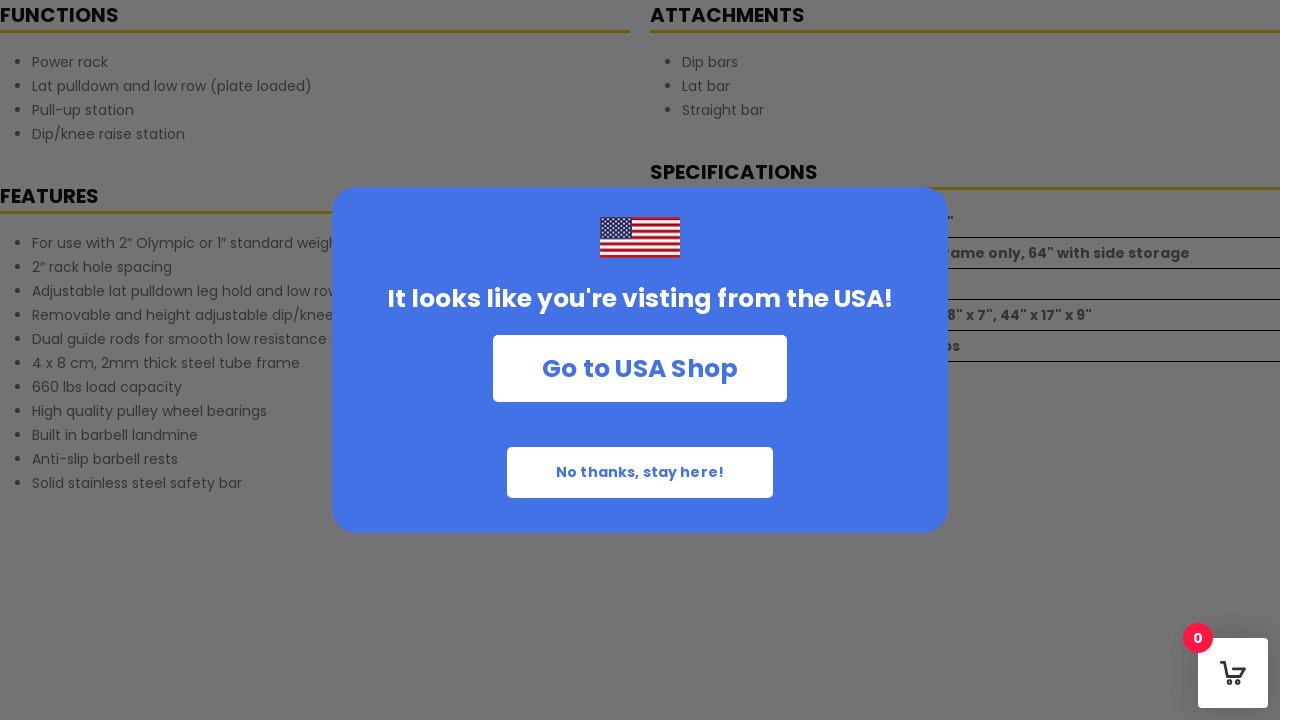

--- FILE ---
content_type: text/html; charset=UTF-8
request_url: https://maxumfitness.ca/?porto_builder=s-150-description-specifications-2-2-2-2-2
body_size: 28674
content:
<!DOCTYPE html>
<html lang="en-US" prefix="og: https://ogp.me/ns#">
<head>
	<meta charset="UTF-8">
	<!--[if IE]><meta http-equiv='X-UA-Compatible' content='IE=edge,chrome=1'><![endif]-->
	<meta name="viewport" content="width=device-width, initial-scale=1.0, minimum-scale=1.0">
	<link rel="profile" href="https://gmpg.org/xfn/11" />
	<link rel="pingback" href="https://maxumfitness.ca/xmlrpc.php" />

	<meta name="robots" content="noindex,nofollow" />
<!-- Google Tag Manager for WordPress by gtm4wp.com -->
<script data-cfasync="false" data-pagespeed-no-defer>
	var gtm4wp_datalayer_name = "dataLayer";
	var dataLayer = dataLayer || [];
	const gtm4wp_use_sku_instead = 0;
	const gtm4wp_currency = 'CAD';
	const gtm4wp_product_per_impression = 10;
	const gtm4wp_clear_ecommerce = false;
	const gtm4wp_datalayer_max_timeout = 2000;
</script>
<!-- End Google Tag Manager for WordPress by gtm4wp.com -->
<!-- Search Engine Optimization by Rank Math PRO - https://rankmath.com/ -->
<title>R-200 Description Specifications - MAXUM fitness - Home Gym Fitness Equipment Retailer</title>
<meta name="robots" content="follow, index, max-snippet:-1, max-video-preview:-1, max-image-preview:large"/>
<link rel="canonical" href="https://maxumfitness.ca/?porto_builder=s-150-description-specifications-2-2-2-2-2" />
<meta property="og:locale" content="en_US" />
<meta property="og:type" content="article" />
<meta property="og:title" content="R-200 Description Specifications - MAXUM fitness - Home Gym Fitness Equipment Retailer" />
<meta property="og:url" content="https://maxumfitness.ca/?porto_builder=s-150-description-specifications-2-2-2-2-2" />
<meta property="og:site_name" content="MAXUM Fitness" />
<meta property="article:publisher" content="https://www.facebook.com/MAXUMfitness/" />
<meta property="og:updated_time" content="2023-04-04T16:00:33-04:00" />
<meta property="og:image" content="https://maxumfitness.ca/wp-content/uploads/2022/02/FB-image.jpg" />
<meta property="og:image:secure_url" content="https://maxumfitness.ca/wp-content/uploads/2022/02/FB-image.jpg" />
<meta property="og:image:width" content="1200" />
<meta property="og:image:height" content="630" />
<meta property="og:image:alt" content="R-200 Description Specifications" />
<meta property="og:image:type" content="image/jpeg" />
<meta name="twitter:card" content="summary_large_image" />
<meta name="twitter:title" content="R-200 Description Specifications - MAXUM fitness - Home Gym Fitness Equipment Retailer" />
<meta name="twitter:image" content="https://maxumfitness.ca/wp-content/uploads/2022/02/FB-image.jpg" />
<!-- /Rank Math WordPress SEO plugin -->

<script type='application/javascript'  id='pys-version-script'>console.log('PixelYourSite Free version 11.1.5.2');</script>
<link rel='dns-prefetch' href='//www.googletagmanager.com' />
<link rel='dns-prefetch' href='//gateway.moneris.com' />
<link rel='dns-prefetch' href='//fonts.googleapis.com' />
<link href='https://fonts.gstatic.com' crossorigin rel='preconnect' />
<link rel="alternate" type="application/rss+xml" title="MAXUM fitness - Home Gym Fitness Equipment Retailer &raquo; Feed" href="https://maxumfitness.ca/feed/" />
<link rel="alternate" type="application/rss+xml" title="MAXUM fitness - Home Gym Fitness Equipment Retailer &raquo; Comments Feed" href="https://maxumfitness.ca/comments/feed/" />
<link rel="alternate" title="oEmbed (JSON)" type="application/json+oembed" href="https://maxumfitness.ca/wp-json/oembed/1.0/embed?url=https%3A%2F%2Fmaxumfitness.ca%2F%3Fporto_builder%3Ds-150-description-specifications-2-2-2-2-2" />
<link rel="alternate" title="oEmbed (XML)" type="text/xml+oembed" href="https://maxumfitness.ca/wp-json/oembed/1.0/embed?url=https%3A%2F%2Fmaxumfitness.ca%2F%3Fporto_builder%3Ds-150-description-specifications-2-2-2-2-2&#038;format=xml" />
		<link rel="shortcut icon" href="//maxumfitness.ca/wp-content/uploads/2021/04/cropped-Logo-med.png" type="image/x-icon" />
				<link rel="apple-touch-icon" href="//maxumfitness.ca/wp-content/uploads/2020/11/MAXUMFitness-favicon-60x60px.jpg" />
				<link rel="apple-touch-icon" sizes="120x120" href="//maxumfitness.ca/wp-content/uploads/2020/11/MAXUMFitness-favicon-120x120px.jpg" />
				<link rel="apple-touch-icon" sizes="76x76" href="//maxumfitness.ca/wp-content/uploads/2020/11/MAXUMFitness-favicon-76x76px.jpg" />
				<link rel="apple-touch-icon" sizes="152x152" href="//maxumfitness.ca/wp-content/uploads/2020/11/MAXUMFitness-favicon-152x152px.jpg" />
		<style id='wp-img-auto-sizes-contain-inline-css'>
img:is([sizes=auto i],[sizes^="auto," i]){contain-intrinsic-size:3000px 1500px}
/*# sourceURL=wp-img-auto-sizes-contain-inline-css */
</style>
<link rel='stylesheet' id='wc-moneris-checkout-block-css' href='https://maxumfitness.ca/wp-content/plugins/woocommerce-gateway-moneris/assets/css/blocks/wc-moneris-checkout-block.css?ver=3.4.6' media='all' />
<link rel='stylesheet' id='woobt-blocks-css' href='https://maxumfitness.ca/wp-content/plugins/woo-bought-together-premium/assets/css/blocks.css?ver=7.7.5' media='all' />
<link rel='stylesheet' id='porto-google-fonts-css' href='//fonts.googleapis.com/css?family=Poppins%3A400%2C500%2C600%2C700%2C800%7COpen+Sans%3A400%2C600&#038;ver=6.9' media='all' />
<style id='wp-emoji-styles-inline-css'>

	img.wp-smiley, img.emoji {
		display: inline !important;
		border: none !important;
		box-shadow: none !important;
		height: 1em !important;
		width: 1em !important;
		margin: 0 0.07em !important;
		vertical-align: -0.1em !important;
		background: none !important;
		padding: 0 !important;
	}
/*# sourceURL=wp-emoji-styles-inline-css */
</style>
<link rel='stylesheet' id='wp-block-library-css' href='https://maxumfitness.ca/wp-includes/css/dist/block-library/style.min.css?ver=6.9' media='all' />
<style id='global-styles-inline-css'>
:root{--wp--preset--aspect-ratio--square: 1;--wp--preset--aspect-ratio--4-3: 4/3;--wp--preset--aspect-ratio--3-4: 3/4;--wp--preset--aspect-ratio--3-2: 3/2;--wp--preset--aspect-ratio--2-3: 2/3;--wp--preset--aspect-ratio--16-9: 16/9;--wp--preset--aspect-ratio--9-16: 9/16;--wp--preset--color--black: #000000;--wp--preset--color--cyan-bluish-gray: #abb8c3;--wp--preset--color--white: #ffffff;--wp--preset--color--pale-pink: #f78da7;--wp--preset--color--vivid-red: #cf2e2e;--wp--preset--color--luminous-vivid-orange: #ff6900;--wp--preset--color--luminous-vivid-amber: #fcb900;--wp--preset--color--light-green-cyan: #7bdcb5;--wp--preset--color--vivid-green-cyan: #00d084;--wp--preset--color--pale-cyan-blue: #8ed1fc;--wp--preset--color--vivid-cyan-blue: #0693e3;--wp--preset--color--vivid-purple: #9b51e0;--wp--preset--color--primary: var(--porto-primary-color);--wp--preset--color--secondary: var(--porto-secondary-color);--wp--preset--color--tertiary: var(--porto-tertiary-color);--wp--preset--color--quaternary: var(--porto-quaternary-color);--wp--preset--color--dark: var(--porto-dark-color);--wp--preset--color--light: var(--porto-light-color);--wp--preset--color--primary-hover: var(--porto-primary-light-5);--wp--preset--gradient--vivid-cyan-blue-to-vivid-purple: linear-gradient(135deg,rgb(6,147,227) 0%,rgb(155,81,224) 100%);--wp--preset--gradient--light-green-cyan-to-vivid-green-cyan: linear-gradient(135deg,rgb(122,220,180) 0%,rgb(0,208,130) 100%);--wp--preset--gradient--luminous-vivid-amber-to-luminous-vivid-orange: linear-gradient(135deg,rgb(252,185,0) 0%,rgb(255,105,0) 100%);--wp--preset--gradient--luminous-vivid-orange-to-vivid-red: linear-gradient(135deg,rgb(255,105,0) 0%,rgb(207,46,46) 100%);--wp--preset--gradient--very-light-gray-to-cyan-bluish-gray: linear-gradient(135deg,rgb(238,238,238) 0%,rgb(169,184,195) 100%);--wp--preset--gradient--cool-to-warm-spectrum: linear-gradient(135deg,rgb(74,234,220) 0%,rgb(151,120,209) 20%,rgb(207,42,186) 40%,rgb(238,44,130) 60%,rgb(251,105,98) 80%,rgb(254,248,76) 100%);--wp--preset--gradient--blush-light-purple: linear-gradient(135deg,rgb(255,206,236) 0%,rgb(152,150,240) 100%);--wp--preset--gradient--blush-bordeaux: linear-gradient(135deg,rgb(254,205,165) 0%,rgb(254,45,45) 50%,rgb(107,0,62) 100%);--wp--preset--gradient--luminous-dusk: linear-gradient(135deg,rgb(255,203,112) 0%,rgb(199,81,192) 50%,rgb(65,88,208) 100%);--wp--preset--gradient--pale-ocean: linear-gradient(135deg,rgb(255,245,203) 0%,rgb(182,227,212) 50%,rgb(51,167,181) 100%);--wp--preset--gradient--electric-grass: linear-gradient(135deg,rgb(202,248,128) 0%,rgb(113,206,126) 100%);--wp--preset--gradient--midnight: linear-gradient(135deg,rgb(2,3,129) 0%,rgb(40,116,252) 100%);--wp--preset--font-size--small: 13px;--wp--preset--font-size--medium: 20px;--wp--preset--font-size--large: 36px;--wp--preset--font-size--x-large: 42px;--wp--preset--spacing--20: 0.44rem;--wp--preset--spacing--30: 0.67rem;--wp--preset--spacing--40: 1rem;--wp--preset--spacing--50: 1.5rem;--wp--preset--spacing--60: 2.25rem;--wp--preset--spacing--70: 3.38rem;--wp--preset--spacing--80: 5.06rem;--wp--preset--shadow--natural: 6px 6px 9px rgba(0, 0, 0, 0.2);--wp--preset--shadow--deep: 12px 12px 50px rgba(0, 0, 0, 0.4);--wp--preset--shadow--sharp: 6px 6px 0px rgba(0, 0, 0, 0.2);--wp--preset--shadow--outlined: 6px 6px 0px -3px rgb(255, 255, 255), 6px 6px rgb(0, 0, 0);--wp--preset--shadow--crisp: 6px 6px 0px rgb(0, 0, 0);}:where(.is-layout-flex){gap: 0.5em;}:where(.is-layout-grid){gap: 0.5em;}body .is-layout-flex{display: flex;}.is-layout-flex{flex-wrap: wrap;align-items: center;}.is-layout-flex > :is(*, div){margin: 0;}body .is-layout-grid{display: grid;}.is-layout-grid > :is(*, div){margin: 0;}:where(.wp-block-columns.is-layout-flex){gap: 2em;}:where(.wp-block-columns.is-layout-grid){gap: 2em;}:where(.wp-block-post-template.is-layout-flex){gap: 1.25em;}:where(.wp-block-post-template.is-layout-grid){gap: 1.25em;}.has-black-color{color: var(--wp--preset--color--black) !important;}.has-cyan-bluish-gray-color{color: var(--wp--preset--color--cyan-bluish-gray) !important;}.has-white-color{color: var(--wp--preset--color--white) !important;}.has-pale-pink-color{color: var(--wp--preset--color--pale-pink) !important;}.has-vivid-red-color{color: var(--wp--preset--color--vivid-red) !important;}.has-luminous-vivid-orange-color{color: var(--wp--preset--color--luminous-vivid-orange) !important;}.has-luminous-vivid-amber-color{color: var(--wp--preset--color--luminous-vivid-amber) !important;}.has-light-green-cyan-color{color: var(--wp--preset--color--light-green-cyan) !important;}.has-vivid-green-cyan-color{color: var(--wp--preset--color--vivid-green-cyan) !important;}.has-pale-cyan-blue-color{color: var(--wp--preset--color--pale-cyan-blue) !important;}.has-vivid-cyan-blue-color{color: var(--wp--preset--color--vivid-cyan-blue) !important;}.has-vivid-purple-color{color: var(--wp--preset--color--vivid-purple) !important;}.has-black-background-color{background-color: var(--wp--preset--color--black) !important;}.has-cyan-bluish-gray-background-color{background-color: var(--wp--preset--color--cyan-bluish-gray) !important;}.has-white-background-color{background-color: var(--wp--preset--color--white) !important;}.has-pale-pink-background-color{background-color: var(--wp--preset--color--pale-pink) !important;}.has-vivid-red-background-color{background-color: var(--wp--preset--color--vivid-red) !important;}.has-luminous-vivid-orange-background-color{background-color: var(--wp--preset--color--luminous-vivid-orange) !important;}.has-luminous-vivid-amber-background-color{background-color: var(--wp--preset--color--luminous-vivid-amber) !important;}.has-light-green-cyan-background-color{background-color: var(--wp--preset--color--light-green-cyan) !important;}.has-vivid-green-cyan-background-color{background-color: var(--wp--preset--color--vivid-green-cyan) !important;}.has-pale-cyan-blue-background-color{background-color: var(--wp--preset--color--pale-cyan-blue) !important;}.has-vivid-cyan-blue-background-color{background-color: var(--wp--preset--color--vivid-cyan-blue) !important;}.has-vivid-purple-background-color{background-color: var(--wp--preset--color--vivid-purple) !important;}.has-black-border-color{border-color: var(--wp--preset--color--black) !important;}.has-cyan-bluish-gray-border-color{border-color: var(--wp--preset--color--cyan-bluish-gray) !important;}.has-white-border-color{border-color: var(--wp--preset--color--white) !important;}.has-pale-pink-border-color{border-color: var(--wp--preset--color--pale-pink) !important;}.has-vivid-red-border-color{border-color: var(--wp--preset--color--vivid-red) !important;}.has-luminous-vivid-orange-border-color{border-color: var(--wp--preset--color--luminous-vivid-orange) !important;}.has-luminous-vivid-amber-border-color{border-color: var(--wp--preset--color--luminous-vivid-amber) !important;}.has-light-green-cyan-border-color{border-color: var(--wp--preset--color--light-green-cyan) !important;}.has-vivid-green-cyan-border-color{border-color: var(--wp--preset--color--vivid-green-cyan) !important;}.has-pale-cyan-blue-border-color{border-color: var(--wp--preset--color--pale-cyan-blue) !important;}.has-vivid-cyan-blue-border-color{border-color: var(--wp--preset--color--vivid-cyan-blue) !important;}.has-vivid-purple-border-color{border-color: var(--wp--preset--color--vivid-purple) !important;}.has-vivid-cyan-blue-to-vivid-purple-gradient-background{background: var(--wp--preset--gradient--vivid-cyan-blue-to-vivid-purple) !important;}.has-light-green-cyan-to-vivid-green-cyan-gradient-background{background: var(--wp--preset--gradient--light-green-cyan-to-vivid-green-cyan) !important;}.has-luminous-vivid-amber-to-luminous-vivid-orange-gradient-background{background: var(--wp--preset--gradient--luminous-vivid-amber-to-luminous-vivid-orange) !important;}.has-luminous-vivid-orange-to-vivid-red-gradient-background{background: var(--wp--preset--gradient--luminous-vivid-orange-to-vivid-red) !important;}.has-very-light-gray-to-cyan-bluish-gray-gradient-background{background: var(--wp--preset--gradient--very-light-gray-to-cyan-bluish-gray) !important;}.has-cool-to-warm-spectrum-gradient-background{background: var(--wp--preset--gradient--cool-to-warm-spectrum) !important;}.has-blush-light-purple-gradient-background{background: var(--wp--preset--gradient--blush-light-purple) !important;}.has-blush-bordeaux-gradient-background{background: var(--wp--preset--gradient--blush-bordeaux) !important;}.has-luminous-dusk-gradient-background{background: var(--wp--preset--gradient--luminous-dusk) !important;}.has-pale-ocean-gradient-background{background: var(--wp--preset--gradient--pale-ocean) !important;}.has-electric-grass-gradient-background{background: var(--wp--preset--gradient--electric-grass) !important;}.has-midnight-gradient-background{background: var(--wp--preset--gradient--midnight) !important;}.has-small-font-size{font-size: var(--wp--preset--font-size--small) !important;}.has-medium-font-size{font-size: var(--wp--preset--font-size--medium) !important;}.has-large-font-size{font-size: var(--wp--preset--font-size--large) !important;}.has-x-large-font-size{font-size: var(--wp--preset--font-size--x-large) !important;}
/*# sourceURL=global-styles-inline-css */
</style>

<style id='classic-theme-styles-inline-css'>
/*! This file is auto-generated */
.wp-block-button__link{color:#fff;background-color:#32373c;border-radius:9999px;box-shadow:none;text-decoration:none;padding:calc(.667em + 2px) calc(1.333em + 2px);font-size:1.125em}.wp-block-file__button{background:#32373c;color:#fff;text-decoration:none}
/*# sourceURL=/wp-includes/css/classic-themes.min.css */
</style>
<link rel='stylesheet' id='wc-deposits-frontend-styles-css' href='https://maxumfitness.ca/wp-content/plugins/woocommerce-deposits/assets/css/style.min.css?ver=4.6.10' media='all' />
<style id='wc-deposits-frontend-styles-inline-css'>

            
    .wc-deposits-options-form input.input-radio:enabled ~ label {  color: #ffffff; }
    .wc-deposits-options-form div a.wc-deposits-switcher {
        background-color: #fad01c;
        background: -moz-gradient(center top, #fad01c 0%, #d5b118 100%);
        background: -moz-linear-gradient(center top, #fad01c 0%, #d5b118 100%);
        background: -webkit-gradient(linear, left top, left bottom, from(#fad01c), to(#d5b118));
        background: -webkit-linear-gradient(#fad01c, #d5b118);
        background: -o-linear-gradient(#fad01c, #d5b118);
        background: linear-gradient(#fad01c, #d5b118);
    }
    .wc-deposits-options-form .amount { color: #1e73be; }
    .wc-deposits-options-form .deposit-option { display: inline; }
    
    
        #wc-deposits-options-form input.input-radio:enabled ~ label { color: #ffffff; }
        #wc-deposits-options-form div a.wc-deposits-switcher {
          background-color: #fad01c;
          background: -moz-gradient(center top, #fad01c 0%, #d5b118 100%);
          background: -moz-linear-gradient(center top, #fad01c 0%, #d5b118 100%);
          background: -webkit-gradient(linear, left top, left bottom, from(#fad01c), to(#d5b118));
          background: -webkit-linear-gradient(#fad01c, #d5b118);
          background: -o-linear-gradient(#fad01c, #d5b118);
          background: linear-gradient(#fad01c, #d5b118);
        }
        #wc-deposits-options-form .amount { color: #1e73be; }
        #wc-deposits-options-form .deposit-option { display: inline; }
    

            
    .wc-deposits-options-form input.input-radio:enabled ~ label {  color: #ffffff; }
    .wc-deposits-options-form div a.wc-deposits-switcher {
        background-color: #fad01c;
        background: -moz-gradient(center top, #fad01c 0%, #d5b118 100%);
        background: -moz-linear-gradient(center top, #fad01c 0%, #d5b118 100%);
        background: -webkit-gradient(linear, left top, left bottom, from(#fad01c), to(#d5b118));
        background: -webkit-linear-gradient(#fad01c, #d5b118);
        background: -o-linear-gradient(#fad01c, #d5b118);
        background: linear-gradient(#fad01c, #d5b118);
    }
    .wc-deposits-options-form .amount { color: #1e73be; }
    .wc-deposits-options-form .deposit-option { display: inline; }
    
    
        #wc-deposits-options-form input.input-radio:enabled ~ label { color: #ffffff; }
        #wc-deposits-options-form div a.wc-deposits-switcher {
          background-color: #fad01c;
          background: -moz-gradient(center top, #fad01c 0%, #d5b118 100%);
          background: -moz-linear-gradient(center top, #fad01c 0%, #d5b118 100%);
          background: -webkit-gradient(linear, left top, left bottom, from(#fad01c), to(#d5b118));
          background: -webkit-linear-gradient(#fad01c, #d5b118);
          background: -o-linear-gradient(#fad01c, #d5b118);
          background: linear-gradient(#fad01c, #d5b118);
        }
        #wc-deposits-options-form .amount { color: #1e73be; }
        #wc-deposits-options-form .deposit-option { display: inline; }
    

            
    .wc-deposits-options-form input.input-radio:enabled ~ label {  color: #ffffff; }
    .wc-deposits-options-form div a.wc-deposits-switcher {
        background-color: #fad01c;
        background: -moz-gradient(center top, #fad01c 0%, #d5b118 100%);
        background: -moz-linear-gradient(center top, #fad01c 0%, #d5b118 100%);
        background: -webkit-gradient(linear, left top, left bottom, from(#fad01c), to(#d5b118));
        background: -webkit-linear-gradient(#fad01c, #d5b118);
        background: -o-linear-gradient(#fad01c, #d5b118);
        background: linear-gradient(#fad01c, #d5b118);
    }
    .wc-deposits-options-form .amount { color: #1e73be; }
    .wc-deposits-options-form .deposit-option { display: inline; }
    
    
        #wc-deposits-options-form input.input-radio:enabled ~ label { color: #ffffff; }
        #wc-deposits-options-form div a.wc-deposits-switcher {
          background-color: #fad01c;
          background: -moz-gradient(center top, #fad01c 0%, #d5b118 100%);
          background: -moz-linear-gradient(center top, #fad01c 0%, #d5b118 100%);
          background: -webkit-gradient(linear, left top, left bottom, from(#fad01c), to(#d5b118));
          background: -webkit-linear-gradient(#fad01c, #d5b118);
          background: -o-linear-gradient(#fad01c, #d5b118);
          background: linear-gradient(#fad01c, #d5b118);
        }
        #wc-deposits-options-form .amount { color: #1e73be; }
        #wc-deposits-options-form .deposit-option { display: inline; }
    
/*# sourceURL=wc-deposits-frontend-styles-inline-css */
</style>
<link rel='stylesheet' id='wpautoterms_css-css' href='https://maxumfitness.ca/wp-content/plugins/auto-terms-of-service-and-privacy-policy/css/wpautoterms.css?ver=6.9' media='all' />
<link rel='stylesheet' id='flxmain-css-css' href='https://maxumfitness.ca/wp-content/plugins/flexiti-flxpayment-checkout/public/css/main.css?ver=3.5.0' media='all' />
<link rel='stylesheet' id='dashicons-css' href='https://maxumfitness.ca/wp-includes/css/dashicons.min.css?ver=6.9' media='all' />
<link rel='stylesheet' id='thickbox-css' href='https://maxumfitness.ca/wp-includes/js/thickbox/thickbox.css?ver=6.9' media='all' />
<link rel='stylesheet' id='menu-image-css' href='https://maxumfitness.ca/wp-content/plugins/menu-image/includes/css/menu-image.css?ver=3.13' media='all' />
<link rel='stylesheet' id='sr7css-css' href='//maxumfitness.ca/wp-content/plugins/revslider/public/css/sr7.css?ver=6.7.39' media='all' />
<style id='woocommerce-inline-inline-css'>
.woocommerce form .form-row .required { visibility: visible; }
/*# sourceURL=woocommerce-inline-inline-css */
</style>
<link rel='stylesheet' id='woocommerce-pre-orders-main-css-css' href='https://maxumfitness.ca/wp-content/plugins/preorders-for-woocommerce-pro/media/css/main.css?ver=6.9' media='all' />
<link rel='stylesheet' id='brb-public-main-css-css' href='https://maxumfitness.ca/wp-content/plugins/business-reviews-bundle/assets/css/public-main.css?ver=1.9.131' media='all' />
<link rel='stylesheet' id='wcpr-country-flags-css' href='https://maxumfitness.ca/wp-content/plugins/woocommerce-photo-reviews/css/flags-64.min.css?ver=1.4.12' media='all' />
<link rel='stylesheet' id='slick-css' href='https://maxumfitness.ca/wp-content/plugins/woo-bought-together-premium/assets/slick/slick.css?ver=6.9' media='all' />
<link rel='stylesheet' id='woobt-frontend-css' href='https://maxumfitness.ca/wp-content/plugins/woo-bought-together-premium/assets/css/frontend.css?ver=7.7.5' media='all' />
<link rel='stylesheet' id='solid-affiliate-shared-css-css' href='https://maxumfitness.ca/wp-content/plugins/solid_affiliate/app/../assets/css/shared.css?ver=13.1.0' media='all' />
<link rel='stylesheet' id='sv-wc-payment-gateway-payment-form-v5_15_12-css' href='https://maxumfitness.ca/wp-content/plugins/woocommerce-gateway-moneris/vendor/skyverge/wc-plugin-framework/woocommerce/payment-gateway/assets/css/frontend/sv-wc-payment-gateway-payment-form.min.css?ver=5.15.12' media='all' />
<link rel='stylesheet' id='wc-moneris-css' href='https://maxumfitness.ca/wp-content/plugins/woocommerce-gateway-moneris/assets/css/frontend/wc-moneris.min.css?ver=3.4.6' media='all' />
<link rel='stylesheet' id='vc_plugin_table_style_css-css' href='https://maxumfitness.ca/wp-content/plugins/easy-tables-vc/assets/css/style.min.css?ver=2.2.0' media='all' />
<link rel='stylesheet' id='vc_plugin_themes_css-css' href='https://maxumfitness.ca/wp-content/plugins/easy-tables-vc/assets/css/themes.min.css?ver=2.2.0' media='all' />
<link rel='stylesheet' id='wc-pb-checkout-blocks-css' href='https://maxumfitness.ca/wp-content/plugins/woocommerce-product-bundles/assets/css/frontend/checkout-blocks.css?ver=8.5.5' media='all' />
<link rel='stylesheet' id='porto-fs-progress-bar-css' href='https://maxumfitness.ca/wp-content/themes/porto/inc/lib/woocommerce-shipping-progress-bar/shipping-progress-bar.css?ver=7.7.2' media='all' />
<link rel='stylesheet' id='wc-bundle-style-css' href='https://maxumfitness.ca/wp-content/plugins/woocommerce-product-bundles/assets/css/frontend/woocommerce.css?ver=8.5.5' media='all' />
<link rel='stylesheet' id='woofc-style-css' href='https://maxumfitness.ca/wp-content/plugins/woocommerce-flying-cart/assets/css/woofc-public-style.css?ver=1.7.0' media='all' />
<style id='woofc-style-inline-css'>
:root {
			--woofc-notice-success-bg-color: #00c853;
			--woofc-notice-success-text-color: #000000;
			--woofc-notice-error-bg-color: #d50000;
			--woofc-notice-error-text-color: #ffffff;
		}.woofc .woofc-primary-bg-color {
			background-color: #24303F !important;
		}.woofc-primary-text-color {
			color: #ffffff !important;
		}.woofc .woofc-cart-trigger__counter {
			background-color: #ff1744;
			color: #ffffff;
		}.woofc {
				right: 12px;
				bottom: 12px;
			}
			.woofc-cart {
				right: 12px;
				bottom: 12px;
			}
			.woofc-cart-trigger__counter {
				left: -15px;
			}#woofc-coupon-form input[type="submit"] {
			background-color: #24303F !important;
			color: #ffffff;
			border: 1px solid #24303F !important;
		}
/*# sourceURL=woofc-style-inline-css */
</style>
<link rel='stylesheet' id='cwginstock_frontend_css-css' href='https://maxumfitness.ca/wp-content/plugins/back-in-stock-notifier-for-woocommerce/assets/css/frontend.min.css?ver=6.3.0' media='' />
<style id='cwginstock_frontend_css-inline-css'>
.products .outofstock .button {display: none; }
/*# sourceURL=cwginstock_frontend_css-inline-css */
</style>
<link rel='stylesheet' id='cwginstock_bootstrap-css' href='https://maxumfitness.ca/wp-content/plugins/back-in-stock-notifier-for-woocommerce/assets/css/bootstrap.min.css?ver=6.3.0' media='' />
<link rel='stylesheet' id='porto-css-vars-css' href='https://maxumfitness.ca/wp-content/uploads/porto_styles/theme_css_vars.css?ver=7.7.2' media='all' />
<link rel='stylesheet' id='js_composer_front-css' href='https://maxumfitness.ca/wp-content/plugins/js_composer/assets/css/js_composer.min.css?ver=8.7.2' media='all' />
<link rel='stylesheet' id='bootstrap-css' href='https://maxumfitness.ca/wp-content/uploads/porto_styles/bootstrap.css?ver=7.7.2' media='all' />
<link rel='stylesheet' id='porto-plugins-css' href='https://maxumfitness.ca/wp-content/themes/porto/css/plugins.css?ver=7.7.2' media='all' />
<link rel='stylesheet' id='porto-theme-css' href='https://maxumfitness.ca/wp-content/themes/porto/css/theme.css?ver=7.7.2' media='all' />
<link rel='stylesheet' id='porto-animate-css' href='https://maxumfitness.ca/wp-content/themes/porto/css/part/animate.css?ver=7.7.2' media='all' />
<link rel='stylesheet' id='porto-widget-text-css' href='https://maxumfitness.ca/wp-content/themes/porto/css/part/widget-text.css?ver=7.7.2' media='all' />
<link rel='stylesheet' id='porto-widget-tag-cloud-css' href='https://maxumfitness.ca/wp-content/themes/porto/css/part/widget-tag-cloud.css?ver=7.7.2' media='all' />
<link rel='stylesheet' id='porto-blog-legacy-css' href='https://maxumfitness.ca/wp-content/themes/porto/css/part/blog-legacy.css?ver=7.7.2' media='all' />
<link rel='stylesheet' id='porto-header-shop-css' href='https://maxumfitness.ca/wp-content/themes/porto/css/part/header-shop.css?ver=7.7.2' media='all' />
<link rel='stylesheet' id='porto-header-legacy-css' href='https://maxumfitness.ca/wp-content/themes/porto/css/part/header-legacy.css?ver=7.7.2' media='all' />
<link rel='stylesheet' id='porto-footer-legacy-css' href='https://maxumfitness.ca/wp-content/themes/porto/css/part/footer-legacy.css?ver=7.7.2' media='all' />
<link rel='stylesheet' id='porto-side-nav-panel-css' href='https://maxumfitness.ca/wp-content/themes/porto/css/part/side-nav-panel.css?ver=7.7.2' media='all' />
<link rel='stylesheet' id='porto-revslider-css' href='https://maxumfitness.ca/wp-content/themes/porto/css/part/revslider.css?ver=7.7.2' media='all' />
<link rel='stylesheet' id='porto-media-mobile-sidebar-css' href='https://maxumfitness.ca/wp-content/themes/porto/css/part/media-mobile-sidebar.css?ver=7.7.2' media='(max-width:991px)' />
<link rel='stylesheet' id='porto-theme-member-css' href='https://maxumfitness.ca/wp-content/themes/porto/css/theme_member.css?ver=7.7.2' media='all' />
<link rel='stylesheet' id='porto-shortcodes-css' href='https://maxumfitness.ca/wp-content/uploads/porto_styles/shortcodes.css?ver=7.7.2' media='all' />
<link rel='stylesheet' id='porto-theme-shop-css' href='https://maxumfitness.ca/wp-content/themes/porto/css/theme_shop.css?ver=7.7.2' media='all' />
<link rel='stylesheet' id='porto-shop-legacy-css' href='https://maxumfitness.ca/wp-content/themes/porto/css/part/shop-legacy.css?ver=7.7.2' media='all' />
<link rel='stylesheet' id='porto-shop-toolbar-css' href='https://maxumfitness.ca/wp-content/themes/porto/css/theme/shop/other/toolbar.css?ver=7.7.2' media='all' />
<link rel='stylesheet' id='porto-theme-wpb-css' href='https://maxumfitness.ca/wp-content/themes/porto/css/theme_wpb.css?ver=7.7.2' media='all' />
<link rel='stylesheet' id='porto-dynamic-style-css' href='https://maxumfitness.ca/wp-content/uploads/porto_styles/dynamic_style.css?ver=7.7.2' media='all' />
<link rel='stylesheet' id='porto-type-builder-css' href='https://maxumfitness.ca/wp-content/plugins/porto-functionality/builders/assets/type-builder.css?ver=3.7.2' media='all' />
<link rel='stylesheet' id='porto-style-css' href='https://maxumfitness.ca/wp-content/themes/porto/style.css?ver=7.7.2' media='all' />
<style id='porto-style-inline-css'>
.side-header-narrow-bar-logo{max-width:160px}@media (min-width:992px){}.page-top .page-title-wrap{line-height:0}.page-top .page-title:not(.b-none):after{content:'';position:absolute;width:100%;left:0;border-bottom:1px solid var(--porto-primary-color);bottom:-13px}@media (min-width:1500px){.left-sidebar.col-lg-3,.right-sidebar.col-lg-3{width:20%}.main-content.col-lg-9{width:80%}.main-content.col-lg-6{width:60%}}.minicart-icon.porto-icon-shopping-cart::before{content:"\e8ba"}#header .porto-view-switcher li.menu-item > a > [class*='flag-']{display:none}#mini-cart{font-size:25px !important}#header .porto-view-switcher>li.menu-item>a,#header .top-links>li.menu-item>a{font-size:0.75rem;font-weight:700}#header a{color:inherit}@media (max-width:991px){#header .porto-view-switcher{display:none}.header-has-center .header-row>div:not(.header-center){flex:none}}@media (max-width:1599px){#header .header-main .header-left{flex:none}}@media (min-width:1600px){.d-sl-block{display:block !important}}.container-fluid,body.wide .container:not(.inner-container),.page-top > .container:not(.inner-container){padding-left:4vw;padding-right:4vw;max-width:none}.container-fluid .vc_row:not(.porto-inner-container){padding-left:calc(4vw - 10px);padding-right:calc(4vw - 10px)}.container-fluid .vc_row,.container-fluid .vc_section{margin-left:-4vw;margin-right:-4vw}.container-fluid .vc_row .vc_row{padding-left:0;padding-right:0}.left-sidebar,.right-sidebar,.main-content{padding-top:0}.page-top{margin-bottom:30px}.img-thumbnail{background:none}.content-row p{line-height:2;display:-webkit-box;-webkit-box-orient:vertical;-webkit-line-clamp:5;overflow:hidden;color:#555}ul.scene{list-style:none}ul.scene li.layer{width:100%;height:100%}.owl-carousel ul.scene li.layer img{width:auto}.owl-carousel ul.scene{height:100%;margin-bottom:0}.products-filter .section-title{font-size:1.125rem;letter-spacing:-.01em;margin-bottom:15px;color:#111}.porto-products.show-category .product-categories{margin-bottom:2rem}.porto-products.show-category .product-categories a{text-transform:uppercase;font-size:12px;font-weight:600;padding-left:24px}.porto-products.show-category .product-categories a:before{content:'' !important;width:14px;height:14px;border:1px solid #d6d6d6;background:#fff;top:50%;transform:translateY(-50%)}.porto-products.show-category .product-categories .current a:after{content:'';width:8px;height:8px;position:absolute;background:#111;top:50%;transform:translateY(-50%);left:3px}.porto-products.show-category .products-filter+div{padding-left:4vw;padding-right:0;margin-bottom:50px;letter-spacing:-.025em}@media (max-width:767px){.porto-products.show-category .products-filter+div{padding-left:0}}.fullscreen-carousel{max-height:80vw}.fullscreen-carousel .porto-ibanner > img{height:100%}.btn{letter-spacing:.01em;font-weight:700}.porto-ibanner .btn-modern.btn-md{font-size:.75em;padding:1.3em 3.25em}.porto-ibanner .vc_btn3-center > .btn-md{padding-left:4.5em;padding-right:4.5em}.porto-ibanner .btn-modern.btn-xl{font-size:1.05em}.ls-200 > .btn{letter-spacing:.2em}.testimonial.testimonial-style-2 blockquote,.testimonial.testimonial-style-2 blockquote p{font-family:inherit}.testimonial.testimonial-style-2 blockquote p{font-style:normal;line-height:2;font-size:18px;padding:0 40px;color:#555;font-weight:300}.testimonial.testimonial-style-2 .testimonial-author strong{font-size:16px;font-weight:500;margin-bottom:4px}.testimonial.testimonial-style-2 .testimonial-author span{font-size:15px;letter-spacing:.2em}.testimonial.testimonial-style-2 .testimonial-author .unchecked{color:#9b9b9b}@media (max-width:480px){.porto-ibanner-layer{font-size:0.6rem}}.tab-content{background:none}.woocommerce-pagination.load-more .next{margin:12px 40px;border:1px solid #000;width:auto;display:inline-block;letter-spacing:.075em;color:#000;padding:18px 55px}.product-images .img-thumbnail .inner{border-width:0}.quickview-wrap .product-images .img-thumbnail .inner{border-width:1px}@media (min-width:768px){.footer-top .container{display:-ms-flexbox;display:flex;-ms-flex-align:center;align-items:center;-ms-flex-pack:justify;justify-content:space-between;-ms-flex-wrap:wrap;flex-wrap:wrap}.footer-top .widget{margin:0}}.footer-top p{font-size:.8125rem}.footer-top .wysija-input,.footer-top .wysija-submit{height:48px;box-shadow:none !important;font-size:12px}.footer-top .wysija-input{border:none;background:#fff;padding-left:1.5rem;min-width:23vw}.footer-top .wysija-submit{font-weight:700;padding:0 2.5em;text-transform:uppercase;letter-spacing:.2em}.footer-top .wysija-paragraph{margin-bottom:0}.footer-top .follow-us .share-links a{box-shadow:none;font-size:1.125rem;width:2.5rem;height:2.5rem}.footer-top > .container{padding-top:2rem}.footer-top > .container:after,#footer .footer-main>.container:after{content:'';display:block;border-top:1px solid #222;-ms-flex:0 0 100%;flex:0 0 100%}.footer-top > .container:after{margin-top:2rem}#footer .widget-title{font-size:1rem;margin-bottom:1.25rem;text-transform:none}#footer .footer-main>.container{padding-top:70px;padding-bottom:0}@media (min-width:992px){.footer-main .col-lg-3:last-child{text-align:right}}#footer .footer-bottom{font-size:1em}.newsletter-popup-form{position:relative;max-width:740px}.backorder-description{font-weight:bold !important;font-size:0.8rem}#wc-stripe-payment-request-button-separator{display:none !important}#wc-stripe-payment-request-wrapper{display:none !important}.page-id-10022 .ls-bottom-nav-wrapper,.ls-below-thumbnails{text-align:left;top:-50px !important;left:50px}.text-uppercase{text-transform:uppercase !important}#mini-cart .cart-items,.my-wishlist .wishlist-count{background-color:#ffc107;color:#000}.sticky-header #mini-cart .cart-items,.sticky-header #mini-cart .cart-items-text{color:#000}.ddwcpo-price{color:#000;font-size:24px;font-weight:600}.ddwcpo-availability-date b{background-color:#ffc107}.widget>div>ul li,.widget>ul li,.widget>div>ul,.widget>ul{border:none}.vc_custom_1577065598760{background:url (/wp-content/uploads/2020/11/slideshow_image_1-1.jpg) !important}@media(min-width:992px){#header .header-main .header-right{max-width:200px !important}}.woocommerce-account .woocommerce-MyAccount-content .col-md-4.col-sm-6.col-12.m-b-md:nth-child(2){display:none !important}.woocommerce-account .woocommerce-MyAccount-content .col-md-4.col-sm-6.col-12.m-b-md:nth-child(5){display:none !important}.woocommerce-account .woocommerce-MyAccount-navigation ul li.woocommerce-MyAccount-navigation-link.woocommerce-MyAccount-navigation-link--downloads{display:none !important}.woocommerce-account .woocommerce-MyAccount-navigation ul li.woocommerce-MyAccount-navigation-link.woocommerce-MyAccount-navigation-link--wishlist{display:none !important}#nav_menu-2{margin-left:100px}#nav_menu-3{margin-left:100px}.woocommerce-loop-product__title{white-space:normal !important}.bundled_product_summary{margin-bottom:0 !important;border-bottom:0 !important;padding-bottom:.5rem !important}.bundled_product_title{font-size:1rem !important}#place_order{display:block;margin-left:auto;margin-right:auto}.order_details,.payment_method_elavon_converge_credit_card{width:400px;display:block;margin-left:auto;margin-right:auto}@media (max-width:480px){.order_details,.payment_method_elavon_converge_credit_card{width:100%}.single-post .entry-title{font-size:24px !important;line-height:30px !important}#mini-cart{font-size:22px!important;margin-left:4px !important}.cstm-blogs a.btn{padding:10px 20px !important;font-size:11px !important}#header .searchform-popup{margin-left:2px !important}}.star-rating[data-original-title="0"]:before{color:rgba(0,0,0,0.16) !important}.wcpr-overall-rating-right .wcpr-overall-rating-right-star .star-rating,.wcpr-stars-count .wcpr-row .wcpr-col-star,.wcpr-modal-light-box .wcpr-modal-light-box-wrapper .wcpr-modal-wrap .wcpr-modal-content .star-rating,.wcpr-grid .wcpr-grid-item .wcpr-content .review-content-container .star-rating{width:5.9em !important}.archive-products .star-rating:before,.archive-products .star-rating span:before{color:#fad01c !important}.archive-products .star-rating[data-original-title="0"]:before{color:rgba(0,0,0,.16) !important}.star-rating span:before{color:#fad01c !important}.wpb_layerslider_element{margin-bottom:0 !important}.porto-just-icon-wrapper{margin-bottom:10px !important}.cstm-blogsa.btn{background:#000;color:#fff}.cstm-blogs a.btn:hover{background:#fad01b}.cstm-blogs .post-meta span.meta-author,.cstm-blogs .post-meta span.meta-cats,.cstm-blogs .post-meta span.meta-comments{display:none}.page-id-11 h2.vc_custom_heading{font-family:Poppins,sans-serif !important;font-weight:700 !important;font-size:30px;line-height:40px;color:#111111}.video-container{position:relative;padding-bottom:56.25%;padding-top:30px;height:0;overflow:hidden}.video-container iframe,.video-container object,.video-container embed{position:absolute;top:0;left:0;width:100%;height:100%}.tab-content p{font-size:1.1428em !important}.woocommerce-grouped-product-list-item__quantity .add-links-wrap{visibility:hidden}.available-on-backorder .stock{color:orangered !important;font-weight:bold !important}.woobt-products .woobt-product .woobt-title .stock.available-on-backorder{color:orangered !important}.bg-box-height{height:410px}.custom-bg-sec-padding .vc_column-inner{padding:40px}.bg-box-height.vc_column_container{background-size:cover !important}.bg-box-height.vc_column_container.col-md-3-5{width:58% !important;margin:0 5px !important}.bg-box-height.vc_column_container.col-md-2-5{width:38% !important;margin:0 5px !important}.content-align-bottom h4.vc_custom_heading{width:50%;padding:50px 40px}.content-align-bottom.vc_column_container{align-items:flex-end !important;-webkit-box-align:end !important}.hide-mobile{display:flex !important}.term-description h1{margin-top:-100px;color:#ffffff;padding-left:30px;padding-bottom:20px}.hide-desktop{display:none !important}.text-color-style p{color:#000 !important}@media screen and (max-width:1199px) and (min-width:992px){.bg-box-height{height:520px}.content-align-bottom h4.vc_custom_heading{width:65%;padding:50px 40px;font-size:20px;line-height:26px}}@media screen and (max-width:991px) and (min-width:768px){.bg-box-height{height:580px}.content-align-bottom h4.vc_custom_heading,.bg-box-height h4.vc_custom_heading{width:100%;padding:30px 20px;font-size:20px !important;line-height:26px !important}.custom-bg-sec-padding .vc_column-inner{padding:30px 15px}}@media screen and (max-width:767px){.hide-mobile{display:none !important}.hide-desktop{display:flex !important}.bg-box-height{height:auto}.content-align-bottom h4.vc_custom_heading{width:100%;padding:50px 20px !important;font-size:20px !important;line-height:26px !important}.bg-box-height h4.vc_custom_heading{font-size:20px !important;line-height:26px !important}.custom-bg-sec-padding .vc_column-inner{padding:30px 15px}.bg-box-height.vc_column_container.col-md-3-5{width:100% !important;margin:0 0 !important}.bg-box-height.vc_column_container.col-md-2-5{width:100% !important;margin:0 0 !important}}
/*# sourceURL=porto-style-inline-css */
</style>
<link rel='stylesheet' id='styles-child-css' href='https://maxumfitness.ca/wp-content/themes/porto-child/style.css?ver=6.9' media='all' />
<script id="woocommerce-google-analytics-integration-gtag-js-after">
/* Google Analytics for WooCommerce (gtag.js) */
					window.dataLayer = window.dataLayer || [];
					function gtag(){dataLayer.push(arguments);}
					// Set up default consent state.
					for ( const mode of [{"analytics_storage":"denied","ad_storage":"denied","ad_user_data":"denied","ad_personalization":"denied","region":["AT","BE","BG","HR","CY","CZ","DK","EE","FI","FR","DE","GR","HU","IS","IE","IT","LV","LI","LT","LU","MT","NL","NO","PL","PT","RO","SK","SI","ES","SE","GB","CH"]}] || [] ) {
						gtag( "consent", "default", { "wait_for_update": 500, ...mode } );
					}
					gtag("js", new Date());
					gtag("set", "developer_id.dOGY3NW", true);
					gtag("config", "G-M7ZF31HLHR", {"track_404":true,"allow_google_signals":true,"logged_in":false,"linker":{"domains":[],"allow_incoming":false},"custom_map":{"dimension1":"logged_in"}});
//# sourceURL=woocommerce-google-analytics-integration-gtag-js-after
</script>
<script src="https://maxumfitness.ca/wp-includes/js/dist/hooks.min.js?ver=dd5603f07f9220ed27f1" id="wp-hooks-js"></script>
<script id="jquery-core-js-extra">
var pysFacebookRest = {"restApiUrl":"https://maxumfitness.ca/wp-json/pys-facebook/v1/event","debug":"1"};
//# sourceURL=jquery-core-js-extra
</script>
<script src="https://maxumfitness.ca/wp-includes/js/jquery/jquery.min.js?ver=3.7.1" id="jquery-core-js"></script>
<script src="https://maxumfitness.ca/wp-includes/js/jquery/jquery-migrate.min.js?ver=3.4.1" id="jquery-migrate-js"></script>
<script src="https://maxumfitness.ca/wp-includes/js/dist/dom-ready.min.js?ver=f77871ff7694fffea381" id="wp-dom-ready-js"></script>
<script src="https://maxumfitness.ca/wp-content/plugins/auto-terms-of-service-and-privacy-policy/js/base.js?ver=3.0.4" id="wpautoterms_base-js"></script>
<script id="flxindex-js-js-extra">
var localized = {"apiTokenURL":"https://onlineapi.flexiti.fi/","dynamicPath":"https://maxumfitness.ca/wp-content/plugins/flexiti-flxpayment-checkout/public/js/index.js"};
//# sourceURL=flxindex-js-js-extra
</script>
<script src="https://maxumfitness.ca/wp-content/plugins/flexiti-flxpayment-checkout/public/js/index.js?ver=3.5.0" id="flxindex-js-js"></script>
<script src="//maxumfitness.ca/wp-content/plugins/revslider/public/js/libs/tptools.js?ver=6.7.39" id="tp-tools-js" async data-wp-strategy="async"></script>
<script src="//maxumfitness.ca/wp-content/plugins/revslider/public/js/sr7.js?ver=6.7.39" id="sr7-js" async data-wp-strategy="async"></script>
<script src="https://maxumfitness.ca/wp-content/plugins/woocommerce/assets/js/jquery-blockui/jquery.blockUI.min.js?ver=2.7.0-wc.10.4.3" id="wc-jquery-blockui-js" data-wp-strategy="defer"></script>
<script id="wc-add-to-cart-js-extra">
var wc_add_to_cart_params = {"ajax_url":"/wp-admin/admin-ajax.php","wc_ajax_url":"/?wc-ajax=%%endpoint%%","i18n_view_cart":"View cart","cart_url":"https://maxumfitness.ca/cart/","is_cart":"","cart_redirect_after_add":"no"};
//# sourceURL=wc-add-to-cart-js-extra
</script>
<script src="https://maxumfitness.ca/wp-content/plugins/woocommerce/assets/js/frontend/add-to-cart.min.js?ver=10.4.3" id="wc-add-to-cart-js" data-wp-strategy="defer"></script>
<script src="https://maxumfitness.ca/wp-content/plugins/woocommerce/assets/js/js-cookie/js.cookie.min.js?ver=2.1.4-wc.10.4.3" id="wc-js-cookie-js" defer data-wp-strategy="defer"></script>
<script id="woocommerce-js-extra">
var woocommerce_params = {"ajax_url":"/wp-admin/admin-ajax.php","wc_ajax_url":"/?wc-ajax=%%endpoint%%","i18n_password_show":"Show password","i18n_password_hide":"Hide password"};
//# sourceURL=woocommerce-js-extra
</script>
<script src="https://maxumfitness.ca/wp-content/plugins/woocommerce/assets/js/frontend/woocommerce.min.js?ver=10.4.3" id="woocommerce-js" defer data-wp-strategy="defer"></script>
<script id="brb-public-main-js-js-extra">
var brb_vars = {"ajaxurl":"https://maxumfitness.ca/wp-admin/admin-ajax.php","gavatar":"https://maxumfitness.ca/wp-content/plugins/business-reviews-bundle/assets/img/google_avatar.png"};
//# sourceURL=brb-public-main-js-js-extra
</script>
<script defer="defer" src="https://maxumfitness.ca/wp-content/plugins/business-reviews-bundle/assets/js/public-main.js?ver=1.9.131" id="brb-public-main-js-js"></script>
<script src="https://maxumfitness.ca/wp-content/plugins/js_composer/assets/js/vendors/woocommerce-add-to-cart.js?ver=8.7.2" id="vc_woocommerce-add-to-cart-js-js"></script>
<script src="https://maxumfitness.ca/wp-content/plugins/woocommerce-photo-reviews/js/default-display-images.min.js?ver=1.4.12" id="wcpr-default-display-script-js"></script>
<script id="woocommerce-photo-reviews-script-js-extra">
var woocommerce_photo_reviews_params = {"ajaxurl":"https://maxumfitness.ca/wp-admin/admin-ajax.php","text_load_more":"Load more","text_loading":"Loading...","i18n_required_rating_text":"Please select a rating.","i18n_required_comment_text":"Please enter your comment.","i18n_minimum_comment_text":"Please enter your comment not less than 0 character.","i18n_required_name_text":"Please enter your name.","i18n_required_email_text":"Please enter your email.","warning_gdpr":"Please agree with our term and policy.","max_files":"10","upload_allow":["image/jpg","image/jpeg","image/bmp","image/png","image/webp","image/gif","video/mp4","video/webm","video/quicktime"],"max_file_size":"12288","required_image":"off","enable_photo":"on","warning_required_image":"Please upload at least one image for your review!","warning_max_files":"You can only upload maximum of 10 files.","warning_upload_allow":"'%file_name%' is not an allowed file type.","warning_max_file_size":"The size of '%file_name%' is greater than 12288 kB.","default_comments_page":"newest","comments_per_page":"20","sort":"1","display":"1","masonry_popup":"review","pagination_ajax":"1","loadmore_button":"","allow_empty_comment":"","minimum_comment_length":"0","container":".wcpr-grid","wrap_filters":"wcpr-filter-container wcpr-filter-style-masonry","comments_container_id":"comments","nonce":"2e7bc23cf1","grid_class":"wcpr-grid wcpr-masonry-3-col wcpr-masonry-popup-review","i18n_image_caption":"Caption for this image","image_caption_enable":"","restrict_number_of_reviews":"","wc_ajax_url":"/?wc-ajax=%%endpoint%%","review_rating_required":"yes"};
//# sourceURL=woocommerce-photo-reviews-script-js-extra
</script>
<script src="https://maxumfitness.ca/wp-content/plugins/woocommerce-photo-reviews/js/script.min.js?ver=1.4.12" id="woocommerce-photo-reviews-script-js"></script>
<script id="woocommerce-photo-reviews-shortcode-script-js-extra">
var woocommerce_photo_reviews_shortcode_params = {"ajaxurl":"https://maxumfitness.ca/wp-admin/admin-ajax.php"};
//# sourceURL=woocommerce-photo-reviews-shortcode-script-js-extra
</script>
<script src="https://maxumfitness.ca/wp-content/plugins/woocommerce-photo-reviews/js/shortcode-script.min.js?ver=1.4.12" id="woocommerce-photo-reviews-shortcode-script-js"></script>
<script id="solid-affiliate-visits-js-js-extra">
var sld_affiliate_js_variables = {"ajaxurl":"https://maxumfitness.ca/wp-admin/admin-ajax.php","affiliate_param":"sld","visit_cookie_key":"solid_visit_id","visit_cookie_expiration_in_days":"30","is_cookies_disabled":"","landing_pages":{"is_landing_pages_enabled":true,"is_home_page_a_landing_page":false},"is_automatic_visit_tracking_disabled":""};
//# sourceURL=solid-affiliate-visits-js-js-extra
</script>
<script src="https://maxumfitness.ca/wp-content/plugins/solid_affiliate/app/../assets/js/visits.js?ver=13.1.0" id="solid-affiliate-visits-js-js"></script>
<script id="solid-affiliate-shared-js-js-extra">
var sld_affiliate_js_variables = {"ajaxurl":"https://maxumfitness.ca/wp-admin/admin-ajax.php","affiliate_param":"sld","visit_cookie_key":"solid_visit_id","visit_cookie_expiration_in_days":"30","is_cookies_disabled":"","landing_pages":{"is_landing_pages_enabled":true,"is_home_page_a_landing_page":false},"is_automatic_visit_tracking_disabled":""};
//# sourceURL=solid-affiliate-shared-js-js-extra
</script>
<script src="https://maxumfitness.ca/wp-content/plugins/solid_affiliate/app/../assets/js/solid-shared.js?ver=13.1.0" id="solid-affiliate-shared-js-js"></script>
<script id="wpm-js-extra">
var wpm = {"ajax_url":"https://maxumfitness.ca/wp-admin/admin-ajax.php","root":"https://maxumfitness.ca/wp-json/","nonce_wp_rest":"3f0497114e","nonce_ajax":"6df2e17dbc"};
//# sourceURL=wpm-js-extra
</script>
<script src="https://maxumfitness.ca/wp-content/plugins/woocommerce-google-adwords-conversion-tracking-tag/js/public/free/wpm-public.p1.min.js?ver=1.54.1" id="wpm-js"></script>
<script src="https://maxumfitness.ca/wp-content/plugins/pixelyoursite/dist/scripts/jquery.bind-first-0.2.3.min.js?ver=0.2.3" id="jquery-bind-first-js"></script>
<script src="https://maxumfitness.ca/wp-content/plugins/pixelyoursite/dist/scripts/js.cookie-2.1.3.min.js?ver=2.1.3" id="js-cookie-pys-js"></script>
<script src="https://maxumfitness.ca/wp-content/plugins/pixelyoursite/dist/scripts/tld.min.js?ver=2.3.1" id="js-tld-js"></script>
<script id="pys-js-extra">
var pysOptions = {"staticEvents":{"facebook":{"init_event":[{"delay":0,"type":"static","ajaxFire":false,"name":"PageView","pixelIds":["1950440508436727"],"eventID":"9136d253-785c-48a1-9189-6e51420aa434","params":{"page_title":"R-200 Description Specifications","post_type":"porto_builder","post_id":13751,"plugin":"PixelYourSite","user_role":"guest","event_url":"maxumfitness.ca/"},"e_id":"init_event","ids":[],"hasTimeWindow":false,"timeWindow":0,"woo_order":"","edd_order":""}]}},"dynamicEvents":{"automatic_event_form":{"facebook":{"delay":0,"type":"dyn","name":"Form","pixelIds":["1950440508436727"],"eventID":"071a3d0e-2976-4ff1-92cc-9c9cf4c9311f","params":{"page_title":"R-200 Description Specifications","post_type":"porto_builder","post_id":13751,"plugin":"PixelYourSite","user_role":"guest","event_url":"maxumfitness.ca/"},"e_id":"automatic_event_form","ids":[],"hasTimeWindow":false,"timeWindow":0,"woo_order":"","edd_order":""}},"automatic_event_download":{"facebook":{"delay":0,"type":"dyn","name":"Download","extensions":["","doc","exe","js","pdf","ppt","tgz","zip","xls"],"pixelIds":["1950440508436727"],"eventID":"4679163b-f776-47a2-921a-0d821048bd3e","params":{"page_title":"R-200 Description Specifications","post_type":"porto_builder","post_id":13751,"plugin":"PixelYourSite","user_role":"guest","event_url":"maxumfitness.ca/"},"e_id":"automatic_event_download","ids":[],"hasTimeWindow":false,"timeWindow":0,"woo_order":"","edd_order":""}},"automatic_event_comment":{"facebook":{"delay":0,"type":"dyn","name":"Comment","pixelIds":["1950440508436727"],"eventID":"60cb512b-dc20-405a-abfe-df3fbbf342c5","params":{"page_title":"R-200 Description Specifications","post_type":"porto_builder","post_id":13751,"plugin":"PixelYourSite","user_role":"guest","event_url":"maxumfitness.ca/"},"e_id":"automatic_event_comment","ids":[],"hasTimeWindow":false,"timeWindow":0,"woo_order":"","edd_order":""}},"woo_add_to_cart_on_button_click":{"facebook":{"delay":0,"type":"dyn","name":"AddToCart","pixelIds":["1950440508436727"],"eventID":"83c73aae-8833-49fa-81e9-d4e674477dba","params":{"page_title":"R-200 Description Specifications","post_type":"porto_builder","post_id":13751,"plugin":"PixelYourSite","user_role":"guest","event_url":"maxumfitness.ca/"},"e_id":"woo_add_to_cart_on_button_click","ids":[],"hasTimeWindow":false,"timeWindow":0,"woo_order":"","edd_order":""}}},"triggerEvents":[],"triggerEventTypes":[],"facebook":{"pixelIds":["1950440508436727"],"advancedMatching":{"external_id":"bdfdccedebbbfdcbbdedcdfbe"},"advancedMatchingEnabled":true,"removeMetadata":false,"wooVariableAsSimple":false,"serverApiEnabled":true,"wooCRSendFromServer":false,"send_external_id":null,"enabled_medical":false,"do_not_track_medical_param":["event_url","post_title","page_title","landing_page","content_name","categories","category_name","tags"],"meta_ldu":false},"debug":"1","siteUrl":"https://maxumfitness.ca","ajaxUrl":"https://maxumfitness.ca/wp-admin/admin-ajax.php","ajax_event":"e7ebc124b7","enable_remove_download_url_param":"1","cookie_duration":"7","last_visit_duration":"60","enable_success_send_form":"","ajaxForServerEvent":"1","ajaxForServerStaticEvent":"1","useSendBeacon":"1","send_external_id":"1","external_id_expire":"180","track_cookie_for_subdomains":"1","google_consent_mode":"1","gdpr":{"ajax_enabled":false,"all_disabled_by_api":false,"facebook_disabled_by_api":false,"analytics_disabled_by_api":false,"google_ads_disabled_by_api":false,"pinterest_disabled_by_api":false,"bing_disabled_by_api":false,"reddit_disabled_by_api":false,"externalID_disabled_by_api":false,"facebook_prior_consent_enabled":true,"analytics_prior_consent_enabled":true,"google_ads_prior_consent_enabled":null,"pinterest_prior_consent_enabled":true,"bing_prior_consent_enabled":true,"cookiebot_integration_enabled":false,"cookiebot_facebook_consent_category":"marketing","cookiebot_analytics_consent_category":"statistics","cookiebot_tiktok_consent_category":"marketing","cookiebot_google_ads_consent_category":"marketing","cookiebot_pinterest_consent_category":"marketing","cookiebot_bing_consent_category":"marketing","consent_magic_integration_enabled":false,"real_cookie_banner_integration_enabled":false,"cookie_notice_integration_enabled":false,"cookie_law_info_integration_enabled":false,"analytics_storage":{"enabled":true,"value":"granted","filter":false},"ad_storage":{"enabled":true,"value":"granted","filter":false},"ad_user_data":{"enabled":true,"value":"granted","filter":false},"ad_personalization":{"enabled":true,"value":"granted","filter":false}},"cookie":{"disabled_all_cookie":false,"disabled_start_session_cookie":false,"disabled_advanced_form_data_cookie":false,"disabled_landing_page_cookie":false,"disabled_first_visit_cookie":false,"disabled_trafficsource_cookie":false,"disabled_utmTerms_cookie":false,"disabled_utmId_cookie":false},"tracking_analytics":{"TrafficSource":"direct","TrafficLanding":"undefined","TrafficUtms":[],"TrafficUtmsId":[]},"GATags":{"ga_datalayer_type":"default","ga_datalayer_name":"dataLayerPYS"},"woo":{"enabled":true,"enabled_save_data_to_orders":true,"addToCartOnButtonEnabled":true,"addToCartOnButtonValueEnabled":true,"addToCartOnButtonValueOption":"price","singleProductId":null,"removeFromCartSelector":"form.woocommerce-cart-form .remove","addToCartCatchMethod":"add_cart_js","is_order_received_page":false,"containOrderId":false},"edd":{"enabled":false},"cache_bypass":"1769096186"};
//# sourceURL=pys-js-extra
</script>
<script src="https://maxumfitness.ca/wp-content/plugins/pixelyoursite/dist/scripts/public.js?ver=11.1.5.2" id="pys-js"></script>
<script id="wc-cart-fragments-js-extra">
var wc_cart_fragments_params = {"ajax_url":"/wp-admin/admin-ajax.php","wc_ajax_url":"/?wc-ajax=%%endpoint%%","cart_hash_key":"wc_cart_hash_00449ab98864c2e6998087ca35227705","fragment_name":"wc_fragments_00449ab98864c2e6998087ca35227705","request_timeout":"15000"};
//# sourceURL=wc-cart-fragments-js-extra
</script>
<script src="https://maxumfitness.ca/wp-content/plugins/woocommerce/assets/js/frontend/cart-fragments.min.js?ver=10.4.3" id="wc-cart-fragments-js" defer data-wp-strategy="defer"></script>
<script id="wc-deposits-add-to-cart-js-extra">
var wc_deposits_add_to_cart_options = {"ajax_url":"https://maxumfitness.ca/wp-admin/admin-ajax.php","message":{"deposit":"","full":""}};
//# sourceURL=wc-deposits-add-to-cart-js-extra
</script>
<script src="https://maxumfitness.ca/wp-content/plugins/woocommerce-deposits/assets/js/add-to-cart.prod.js?ver=4.6.10" id="wc-deposits-add-to-cart-js"></script>
<script></script><link rel="https://api.w.org/" href="https://maxumfitness.ca/wp-json/" /><link rel="alternate" title="JSON" type="application/json" href="https://maxumfitness.ca/wp-json/wp/v2/porto_builder/13751" /><link rel="EditURI" type="application/rsd+xml" title="RSD" href="https://maxumfitness.ca/xmlrpc.php?rsd" />
<meta name="generator" content="WordPress 6.9" />
<link rel='shortlink' href='https://maxumfitness.ca/?p=13751' />
<script type="text/javascript">
(function(url){
	if(/(?:Chrome\/26\.0\.1410\.63 Safari\/537\.31|WordfenceTestMonBot)/.test(navigator.userAgent)){ return; }
	var addEvent = function(evt, handler) {
		if (window.addEventListener) {
			document.addEventListener(evt, handler, false);
		} else if (window.attachEvent) {
			document.attachEvent('on' + evt, handler);
		}
	};
	var removeEvent = function(evt, handler) {
		if (window.removeEventListener) {
			document.removeEventListener(evt, handler, false);
		} else if (window.detachEvent) {
			document.detachEvent('on' + evt, handler);
		}
	};
	var evts = 'contextmenu dblclick drag dragend dragenter dragleave dragover dragstart drop keydown keypress keyup mousedown mousemove mouseout mouseover mouseup mousewheel scroll'.split(' ');
	var logHuman = function() {
		if (window.wfLogHumanRan) { return; }
		window.wfLogHumanRan = true;
		var wfscr = document.createElement('script');
		wfscr.type = 'text/javascript';
		wfscr.async = true;
		wfscr.src = url + '&r=' + Math.random();
		(document.getElementsByTagName('head')[0]||document.getElementsByTagName('body')[0]).appendChild(wfscr);
		for (var i = 0; i < evts.length; i++) {
			removeEvent(evts[i], logHuman);
		}
	};
	for (var i = 0; i < evts.length; i++) {
		addEvent(evts[i], logHuman);
	}
})('//maxumfitness.ca/?wordfence_lh=1&hid=FE93C60496BC9806D639D0267BD47369');
</script>
<!-- Google Tag Manager for WordPress by gtm4wp.com -->
<!-- GTM Container placement set to footer -->
<script data-cfasync="false" data-pagespeed-no-defer>
	var dataLayer_content = {"pagePostType":"porto_builder","pagePostType2":"single-porto_builder","pagePostAuthor":"boblee.ca","customerTotalOrders":0,"customerTotalOrderValue":0,"customerFirstName":"","customerLastName":"","customerBillingFirstName":"","customerBillingLastName":"","customerBillingCompany":"","customerBillingAddress1":"","customerBillingAddress2":"","customerBillingCity":"","customerBillingState":"","customerBillingPostcode":"","customerBillingCountry":"","customerBillingEmail":"","customerBillingEmailHash":"","customerBillingPhone":"","customerShippingFirstName":"","customerShippingLastName":"","customerShippingCompany":"","customerShippingAddress1":"","customerShippingAddress2":"","customerShippingCity":"","customerShippingState":"","customerShippingPostcode":"","customerShippingCountry":"","cartContent":{"totals":{"applied_coupons":[],"discount_total":0,"subtotal":0,"total":0},"items":[]}};
	dataLayer.push( dataLayer_content );
</script>
<script data-cfasync="false" data-pagespeed-no-defer>
(function(w,d,s,l,i){w[l]=w[l]||[];w[l].push({'gtm.start':
new Date().getTime(),event:'gtm.js'});var f=d.getElementsByTagName(s)[0],
j=d.createElement(s),dl=l!='dataLayer'?'&l='+l:'';j.async=true;j.src=
'//www.googletagmanager.com/gtm.js?id='+i+dl;f.parentNode.insertBefore(j,f);
})(window,document,'script','dataLayer','GTM-MKJNSQC');
</script>
<!-- End Google Tag Manager for WordPress by gtm4wp.com -->	<noscript><style>.woocommerce-product-gallery{ opacity: 1 !important; }</style></noscript>
	
<!-- START Pixel Manager for WooCommerce -->

		<script>

			window.wpmDataLayer = window.wpmDataLayer || {};
			window.wpmDataLayer = Object.assign(window.wpmDataLayer, {"cart":{},"cart_item_keys":{},"version":{"number":"1.54.1","pro":false,"eligible_for_updates":false,"distro":"fms","beta":false,"show":true},"pixels":{"google":{"linker":{"settings":null},"user_id":false,"analytics":{"ga4":{"measurement_id":"G-M7ZF31HLHR","parameters":{},"mp_active":false,"debug_mode":false,"page_load_time_tracking":false},"id_type":"post_id"},"tag_id":"G-M7ZF31HLHR","tag_id_suppressed":[],"tag_gateway":{"measurement_path":""},"tcf_support":false,"consent_mode":{"is_active":false,"wait_for_update":500,"ads_data_redaction":false,"url_passthrough":true}}},"shop":{"list_name":"","list_id":"","page_type":"","currency":"CAD","selectors":{"addToCart":[],"beginCheckout":[]},"order_duplication_prevention":true,"view_item_list_trigger":{"test_mode":false,"background_color":"green","opacity":0.5,"repeat":true,"timeout":1000,"threshold":0.8},"variations_output":true,"session_active":false},"page":{"id":13751,"title":"R-200 Description Specifications","type":"porto_builder","categories":[],"parent":{"id":0,"title":"R-200 Description Specifications","type":"porto_builder","categories":[]}},"general":{"user_logged_in":false,"scroll_tracking_thresholds":[],"page_id":13751,"exclude_domains":[],"server_2_server":{"active":false,"user_agent_exclude_patterns":[],"ip_exclude_list":[],"pageview_event_s2s":{"is_active":false,"pixels":[]}},"consent_management":{"explicit_consent":false},"lazy_load_pmw":false,"chunk_base_path":"https://maxumfitness.ca/wp-content/plugins/woocommerce-google-adwords-conversion-tracking-tag/js/public/free/","modules":{"load_deprecated_functions":true}}});

		</script>

		
<!-- END Pixel Manager for WooCommerce -->
<meta name="generator" content="Powered by WPBakery Page Builder - drag and drop page builder for WordPress."/>
<link rel="preconnect" href="https://fonts.googleapis.com">
<link rel="preconnect" href="https://fonts.gstatic.com/" crossorigin>
<meta name="generator" content="Powered by Slider Revolution 6.7.39 - responsive, Mobile-Friendly Slider Plugin for WordPress with comfortable drag and drop interface." />
<link rel="icon" href="https://maxumfitness.ca/wp-content/uploads/2021/04/cropped-Logo-med-32x32.png" sizes="32x32" />
<link rel="icon" href="https://maxumfitness.ca/wp-content/uploads/2021/04/cropped-Logo-med-192x192.png" sizes="192x192" />
<link rel="apple-touch-icon" href="https://maxumfitness.ca/wp-content/uploads/2021/04/cropped-Logo-med-180x180.png" />
<meta name="msapplication-TileImage" content="https://maxumfitness.ca/wp-content/uploads/2021/04/cropped-Logo-med-270x270.png" />
<script>
	window._tpt			??= {};
	window.SR7			??= {};
	_tpt.R				??= {};
	_tpt.R.fonts		??= {};
	_tpt.R.fonts.customFonts??= {};
	SR7.devMode			=  false;
	SR7.F 				??= {};
	SR7.G				??= {};
	SR7.LIB				??= {};
	SR7.E				??= {};
	SR7.E.gAddons		??= {};
	SR7.E.php 			??= {};
	SR7.E.nonce			= '745f2cf5b6';
	SR7.E.ajaxurl		= 'https://maxumfitness.ca/wp-admin/admin-ajax.php';
	SR7.E.resturl		= 'https://maxumfitness.ca/wp-json/';
	SR7.E.slug_path		= 'revslider/revslider.php';
	SR7.E.slug			= 'revslider';
	SR7.E.plugin_url	= 'https://maxumfitness.ca/wp-content/plugins/revslider/';
	SR7.E.wp_plugin_url = 'https://maxumfitness.ca/wp-content/plugins/';
	SR7.E.revision		= '6.7.39';
	SR7.E.fontBaseUrl	= '';
	SR7.G.breakPoints 	= [1240,1024,778,480];
	SR7.G.fSUVW 		= false;
	SR7.E.modules 		= ['module','page','slide','layer','draw','animate','srtools','canvas','defaults','carousel','navigation','media','modifiers','migration'];
	SR7.E.libs 			= ['WEBGL'];
	SR7.E.css 			= ['csslp','cssbtns','cssfilters','cssnav','cssmedia'];
	SR7.E.resources		= {};
	SR7.E.ytnc			= false;
	SR7.JSON			??= {};
/*! Slider Revolution 7.0 - Page Processor */
!function(){"use strict";window.SR7??={},window._tpt??={},SR7.version="Slider Revolution 6.7.16",_tpt.getMobileZoom=()=>_tpt.is_mobile?document.documentElement.clientWidth/window.innerWidth:1,_tpt.getWinDim=function(t){_tpt.screenHeightWithUrlBar??=window.innerHeight;let e=SR7.F?.modal?.visible&&SR7.M[SR7.F.module.getIdByAlias(SR7.F.modal.requested)];_tpt.scrollBar=window.innerWidth!==document.documentElement.clientWidth||e&&window.innerWidth!==e.c.module.clientWidth,_tpt.winW=_tpt.getMobileZoom()*window.innerWidth-(_tpt.scrollBar||"prepare"==t?_tpt.scrollBarW??_tpt.mesureScrollBar():0),_tpt.winH=_tpt.getMobileZoom()*window.innerHeight,_tpt.winWAll=document.documentElement.clientWidth},_tpt.getResponsiveLevel=function(t,e){return SR7.G.fSUVW?_tpt.closestGE(t,window.innerWidth):_tpt.closestGE(t,_tpt.winWAll)},_tpt.mesureScrollBar=function(){let t=document.createElement("div");return t.className="RSscrollbar-measure",t.style.width="100px",t.style.height="100px",t.style.overflow="scroll",t.style.position="absolute",t.style.top="-9999px",document.body.appendChild(t),_tpt.scrollBarW=t.offsetWidth-t.clientWidth,document.body.removeChild(t),_tpt.scrollBarW},_tpt.loadCSS=async function(t,e,s){return s?_tpt.R.fonts.required[e].status=1:(_tpt.R[e]??={},_tpt.R[e].status=1),new Promise(((i,n)=>{if(_tpt.isStylesheetLoaded(t))s?_tpt.R.fonts.required[e].status=2:_tpt.R[e].status=2,i();else{const o=document.createElement("link");o.rel="stylesheet";let l="text",r="css";o["type"]=l+"/"+r,o.href=t,o.onload=()=>{s?_tpt.R.fonts.required[e].status=2:_tpt.R[e].status=2,i()},o.onerror=()=>{s?_tpt.R.fonts.required[e].status=3:_tpt.R[e].status=3,n(new Error(`Failed to load CSS: ${t}`))},document.head.appendChild(o)}}))},_tpt.addContainer=function(t){const{tag:e="div",id:s,class:i,datas:n,textContent:o,iHTML:l}=t,r=document.createElement(e);if(s&&""!==s&&(r.id=s),i&&""!==i&&(r.className=i),n)for(const[t,e]of Object.entries(n))"style"==t?r.style.cssText=e:r.setAttribute(`data-${t}`,e);return o&&(r.textContent=o),l&&(r.innerHTML=l),r},_tpt.collector=function(){return{fragment:new DocumentFragment,add(t){var e=_tpt.addContainer(t);return this.fragment.appendChild(e),e},append(t){t.appendChild(this.fragment)}}},_tpt.isStylesheetLoaded=function(t){let e=t.split("?")[0];return Array.from(document.querySelectorAll('link[rel="stylesheet"], link[rel="preload"]')).some((t=>t.href.split("?")[0]===e))},_tpt.preloader={requests:new Map,preloaderTemplates:new Map,show:function(t,e){if(!e||!t)return;const{type:s,color:i}=e;if(s<0||"off"==s)return;const n=`preloader_${s}`;let o=this.preloaderTemplates.get(n);o||(o=this.build(s,i),this.preloaderTemplates.set(n,o)),this.requests.has(t)||this.requests.set(t,{count:0});const l=this.requests.get(t);clearTimeout(l.timer),l.count++,1===l.count&&(l.timer=setTimeout((()=>{l.preloaderClone=o.cloneNode(!0),l.anim&&l.anim.kill(),void 0!==_tpt.gsap?l.anim=_tpt.gsap.fromTo(l.preloaderClone,1,{opacity:0},{opacity:1}):l.preloaderClone.classList.add("sr7-fade-in"),t.appendChild(l.preloaderClone)}),150))},hide:function(t){if(!this.requests.has(t))return;const e=this.requests.get(t);e.count--,e.count<0&&(e.count=0),e.anim&&e.anim.kill(),0===e.count&&(clearTimeout(e.timer),e.preloaderClone&&(e.preloaderClone.classList.remove("sr7-fade-in"),e.anim=_tpt.gsap.to(e.preloaderClone,.3,{opacity:0,onComplete:function(){e.preloaderClone.remove()}})))},state:function(t){if(!this.requests.has(t))return!1;return this.requests.get(t).count>0},build:(t,e="#ffffff",s="")=>{if(t<0||"off"===t)return null;const i=parseInt(t);if(t="prlt"+i,isNaN(i))return null;if(_tpt.loadCSS(SR7.E.plugin_url+"public/css/preloaders/t"+i+".css","preloader_"+t),isNaN(i)||i<6){const n=`background-color:${e}`,o=1===i||2==i?n:"",l=3===i||4==i?n:"",r=_tpt.collector();["dot1","dot2","bounce1","bounce2","bounce3"].forEach((t=>r.add({tag:"div",class:t,datas:{style:l}})));const d=_tpt.addContainer({tag:"sr7-prl",class:`${t} ${s}`,datas:{style:o}});return r.append(d),d}{let n={};if(7===i){let t;e.startsWith("#")?(t=e.replace("#",""),t=`rgba(${parseInt(t.substring(0,2),16)}, ${parseInt(t.substring(2,4),16)}, ${parseInt(t.substring(4,6),16)}, `):e.startsWith("rgb")&&(t=e.slice(e.indexOf("(")+1,e.lastIndexOf(")")).split(",").map((t=>t.trim())),t=`rgba(${t[0]}, ${t[1]}, ${t[2]}, `),t&&(n.style=`border-top-color: ${t}0.65); border-bottom-color: ${t}0.15); border-left-color: ${t}0.65); border-right-color: ${t}0.15)`)}else 12===i&&(n.style=`background:${e}`);const o=[10,0,4,2,5,9,0,4,4,2][i-6],l=_tpt.collector(),r=l.add({tag:"div",class:"sr7-prl-inner",datas:n});Array.from({length:o}).forEach((()=>r.appendChild(l.add({tag:"span",datas:{style:`background:${e}`}}))));const d=_tpt.addContainer({tag:"sr7-prl",class:`${t} ${s}`});return l.append(d),d}}},SR7.preLoader={show:(t,e)=>{"off"!==(SR7.M[t]?.settings?.pLoader?.type??"off")&&_tpt.preloader.show(e||SR7.M[t].c.module,SR7.M[t]?.settings?.pLoader??{color:"#fff",type:10})},hide:(t,e)=>{"off"!==(SR7.M[t]?.settings?.pLoader?.type??"off")&&_tpt.preloader.hide(e||SR7.M[t].c.module)},state:(t,e)=>_tpt.preloader.state(e||SR7.M[t].c.module)},_tpt.prepareModuleHeight=function(t){window.SR7.M??={},window.SR7.M[t.id]??={},"ignore"==t.googleFont&&(SR7.E.ignoreGoogleFont=!0);let e=window.SR7.M[t.id];if(null==_tpt.scrollBarW&&_tpt.mesureScrollBar(),e.c??={},e.states??={},e.settings??={},e.settings.size??={},t.fixed&&(e.settings.fixed=!0),e.c.module=document.querySelector("sr7-module#"+t.id),e.c.adjuster=e.c.module.getElementsByTagName("sr7-adjuster")[0],e.c.content=e.c.module.getElementsByTagName("sr7-content")[0],"carousel"==t.type&&(e.c.carousel=e.c.content.getElementsByTagName("sr7-carousel")[0]),null==e.c.module||null==e.c.module)return;t.plType&&t.plColor&&(e.settings.pLoader={type:t.plType,color:t.plColor}),void 0===t.plType||"off"===t.plType||SR7.preLoader.state(t.id)&&SR7.preLoader.state(t.id,e.c.module)||SR7.preLoader.show(t.id,e.c.module),_tpt.winW||_tpt.getWinDim("prepare"),_tpt.getWinDim();let s=""+e.c.module.dataset?.modal;"modal"==s||"true"==s||"undefined"!==s&&"false"!==s||(e.settings.size.fullWidth=t.size.fullWidth,e.LEV??=_tpt.getResponsiveLevel(window.SR7.G.breakPoints,t.id),t.vpt=_tpt.fillArray(t.vpt,5),e.settings.vPort=t.vpt[e.LEV],void 0!==t.el&&"720"==t.el[4]&&t.gh[4]!==t.el[4]&&"960"==t.el[3]&&t.gh[3]!==t.el[3]&&"768"==t.el[2]&&t.gh[2]!==t.el[2]&&delete t.el,e.settings.size.height=null==t.el||null==t.el[e.LEV]||0==t.el[e.LEV]||"auto"==t.el[e.LEV]?_tpt.fillArray(t.gh,5,-1):_tpt.fillArray(t.el,5,-1),e.settings.size.width=_tpt.fillArray(t.gw,5,-1),e.settings.size.minHeight=_tpt.fillArray(t.mh??[0],5,-1),e.cacheSize={fullWidth:e.settings.size?.fullWidth,fullHeight:e.settings.size?.fullHeight},void 0!==t.off&&(t.off?.t&&(e.settings.size.m??={})&&(e.settings.size.m.t=t.off.t),t.off?.b&&(e.settings.size.m??={})&&(e.settings.size.m.b=t.off.b),t.off?.l&&(e.settings.size.p??={})&&(e.settings.size.p.l=t.off.l),t.off?.r&&(e.settings.size.p??={})&&(e.settings.size.p.r=t.off.r),e.offsetPrepared=!0),_tpt.updatePMHeight(t.id,t,!0))},_tpt.updatePMHeight=(t,e,s)=>{let i=SR7.M[t];var n=i.settings.size.fullWidth?_tpt.winW:i.c.module.parentNode.offsetWidth;n=0===n||isNaN(n)?_tpt.winW:n;let o=i.settings.size.width[i.LEV]||i.settings.size.width[i.LEV++]||i.settings.size.width[i.LEV--]||n,l=i.settings.size.height[i.LEV]||i.settings.size.height[i.LEV++]||i.settings.size.height[i.LEV--]||0,r=i.settings.size.minHeight[i.LEV]||i.settings.size.minHeight[i.LEV++]||i.settings.size.minHeight[i.LEV--]||0;if(l="auto"==l?0:l,l=parseInt(l),"carousel"!==e.type&&(n-=parseInt(e.onw??0)||0),i.MP=!i.settings.size.fullWidth&&n<o||_tpt.winW<o?Math.min(1,n/o):1,e.size.fullScreen||e.size.fullHeight){let t=parseInt(e.fho)||0,s=(""+e.fho).indexOf("%")>-1;e.newh=_tpt.winH-(s?_tpt.winH*t/100:t)}else e.newh=i.MP*Math.max(l,r);if(e.newh+=(parseInt(e.onh??0)||0)+(parseInt(e.carousel?.pt)||0)+(parseInt(e.carousel?.pb)||0),void 0!==e.slideduration&&(e.newh=Math.max(e.newh,parseInt(e.slideduration)/3)),e.shdw&&_tpt.buildShadow(e.id,e),i.c.adjuster.style.height=e.newh+"px",i.c.module.style.height=e.newh+"px",i.c.content.style.height=e.newh+"px",i.states.heightPrepared=!0,i.dims??={},i.dims.moduleRect=i.c.module.getBoundingClientRect(),i.c.content.style.left="-"+i.dims.moduleRect.left+"px",!i.settings.size.fullWidth)return s&&requestAnimationFrame((()=>{n!==i.c.module.parentNode.offsetWidth&&_tpt.updatePMHeight(e.id,e)})),void _tpt.bgStyle(e.id,e,window.innerWidth==_tpt.winW,!0);_tpt.bgStyle(e.id,e,window.innerWidth==_tpt.winW,!0),requestAnimationFrame((function(){s&&requestAnimationFrame((()=>{n!==i.c.module.parentNode.offsetWidth&&_tpt.updatePMHeight(e.id,e)}))})),i.earlyResizerFunction||(i.earlyResizerFunction=function(){requestAnimationFrame((function(){_tpt.getWinDim(),_tpt.moduleDefaults(e.id,e),_tpt.updateSlideBg(t,!0)}))},window.addEventListener("resize",i.earlyResizerFunction))},_tpt.buildShadow=function(t,e){let s=SR7.M[t];null==s.c.shadow&&(s.c.shadow=document.createElement("sr7-module-shadow"),s.c.shadow.classList.add("sr7-shdw-"+e.shdw),s.c.content.appendChild(s.c.shadow))},_tpt.bgStyle=async(t,e,s,i,n)=>{const o=SR7.M[t];if((e=e??o.settings).fixed&&!o.c.module.classList.contains("sr7-top-fixed")&&(o.c.module.classList.add("sr7-top-fixed"),o.c.module.style.position="fixed",o.c.module.style.width="100%",o.c.module.style.top="0px",o.c.module.style.left="0px",o.c.module.style.pointerEvents="none",o.c.module.style.zIndex=5e3,o.c.content.style.pointerEvents="none"),null==o.c.bgcanvas){let t=document.createElement("sr7-module-bg"),l=!1;if("string"==typeof e?.bg?.color&&e?.bg?.color.includes("{"))if(_tpt.gradient&&_tpt.gsap)e.bg.color=_tpt.gradient.convert(e.bg.color);else try{let t=JSON.parse(e.bg.color);(t?.orig||t?.string)&&(e.bg.color=JSON.parse(e.bg.color))}catch(t){return}let r="string"==typeof e?.bg?.color?e?.bg?.color||"transparent":e?.bg?.color?.string??e?.bg?.color?.orig??e?.bg?.color?.color??"transparent";if(t.style["background"+(String(r).includes("grad")?"":"Color")]=r,("transparent"!==r||n)&&(l=!0),o.offsetPrepared&&(t.style.visibility="hidden"),e?.bg?.image?.src&&(t.style.backgroundImage=`url(${e?.bg?.image.src})`,t.style.backgroundSize=""==(e.bg.image?.size??"")?"cover":e.bg.image.size,t.style.backgroundPosition=e.bg.image.position,t.style.backgroundRepeat=""==e.bg.image.repeat||null==e.bg.image.repeat?"no-repeat":e.bg.image.repeat,l=!0),!l)return;o.c.bgcanvas=t,e.size.fullWidth?t.style.width=_tpt.winW-(s&&_tpt.winH<document.body.offsetHeight?_tpt.scrollBarW:0)+"px":i&&(t.style.width=o.c.module.offsetWidth+"px"),e.sbt?.use?o.c.content.appendChild(o.c.bgcanvas):o.c.module.appendChild(o.c.bgcanvas)}o.c.bgcanvas.style.height=void 0!==e.newh?e.newh+"px":("carousel"==e.type?o.dims.module.h:o.dims.content.h)+"px",o.c.bgcanvas.style.left=!s&&e.sbt?.use||o.c.bgcanvas.closest("SR7-CONTENT")?"0px":"-"+(o?.dims?.moduleRect?.left??0)+"px"},_tpt.updateSlideBg=function(t,e){const s=SR7.M[t];let i=s.settings;s?.c?.bgcanvas&&(i.size.fullWidth?s.c.bgcanvas.style.width=_tpt.winW-(e&&_tpt.winH<document.body.offsetHeight?_tpt.scrollBarW:0)+"px":preparing&&(s.c.bgcanvas.style.width=s.c.module.offsetWidth+"px"))},_tpt.moduleDefaults=(t,e)=>{let s=SR7.M[t];null!=s&&null!=s.c&&null!=s.c.module&&(s.dims??={},s.dims.moduleRect=s.c.module.getBoundingClientRect(),s.c.content.style.left="-"+s.dims.moduleRect.left+"px",s.c.content.style.width=_tpt.winW-_tpt.scrollBarW+"px","carousel"==e.type&&(s.c.module.style.overflow="visible"),_tpt.bgStyle(t,e,window.innerWidth==_tpt.winW))},_tpt.getOffset=t=>{var e=t.getBoundingClientRect(),s=window.pageXOffset||document.documentElement.scrollLeft,i=window.pageYOffset||document.documentElement.scrollTop;return{top:e.top+i,left:e.left+s}},_tpt.fillArray=function(t,e){let s,i;t=Array.isArray(t)?t:[t];let n=Array(e),o=t.length;for(i=0;i<t.length;i++)n[i+(e-o)]=t[i],null==s&&"#"!==t[i]&&(s=t[i]);for(let t=0;t<e;t++)void 0!==n[t]&&"#"!=n[t]||(n[t]=s),s=n[t];return n},_tpt.closestGE=function(t,e){let s=Number.MAX_VALUE,i=-1;for(let n=0;n<t.length;n++)t[n]-1>=e&&t[n]-1-e<s&&(s=t[n]-1-e,i=n);return++i}}();</script>
		<style id="wp-custom-css">
			.term-description h2 {
    margin-top: -100px;
    color: #ffffff;
    padding-left: 30px;
    padding-bottom: 20px;
}

.woocommerce img.pswp__img, .woocommerce-page img.pswp__img {
    background: #fff;
}

.preorder-avaiable-date-text, .preoder-span-block {
	color: #e27c7c;
	font-weight: bold;
}

.product-copy li {
 	font-weight: 400;
 	letter-spacing: 0.005em;
 	line-height: 1.9;
	font-size: 1.1428em !important;
}		</style>
		<noscript><style> .wpb_animate_when_almost_visible { opacity: 1; }</style></noscript><link rel='stylesheet' id='wc-blocks-style-css' href='https://maxumfitness.ca/wp-content/plugins/woocommerce/assets/client/blocks/wc-blocks.css?ver=wc-10.4.3' media='all' />
</head>
<body class="wp-singular porto_builder-template-default single single-porto_builder postid-13751 wp-embed-responsive wp-theme-porto wp-child-theme-porto-child theme-porto sp-easy-accordion-enabled woocommerce-no-js porto-breadcrumbs-bb wide blog-1 wpb-js-composer js-comp-ver-8.7.2 vc_responsive">
<div class="page-wrapper"><div class="wpb-content-wrapper"><div class="vc_row wpb_row row top-row wpb_custom_034b39d9bc6c6b310d69e39f0ccf274f"><div class="vc_column_container col-md-6"><div class="wpb_wrapper vc_column-inner"><div class="porto-u-heading  wpb_custom_95aa9a11c17ad45cfabaf210d84ee7cc porto-u-ad87e2eaf3f9c495180fe0156ddf3eb0 "><div class="porto-u-main-heading"><h4  >FUNCTIONS</h4></div><div class="porto-u-heading-spacer line_only" style="height:3px;"><span class="porto-u-headings-line" style="border-style:solid;border-bottom-width:3px;border-color:#fad01c;width:2000px;"></span></div><style>.porto-u-ad87e2eaf3f9c495180fe0156ddf3eb0.porto-u-heading{text-align:left} .porto-u-ad87e2eaf3f9c495180fe0156ddf3eb0 .porto-u-headings-line{float: left;}</style></div>
	<div class="wpb_text_column wpb_content_element wpb_custom_7c91d232724f73626cc933bd95b25ff0" >
		<div class="wpb_wrapper">
			<ul>
<li>Power rack</li>
<li>Lat pulldown and low row (plate loaded)</li>
<li>Pull-up station</li>
<li>Dip/knee raise station</li>
</ul>

		</div>
	</div>
<div class="porto-u-heading  wpb_custom_95aa9a11c17ad45cfabaf210d84ee7cc porto-u-ad87e2eaf3f9c495180fe0156ddf3eb0 "><div class="porto-u-main-heading"><h4  >FEATURES</h4></div><div class="porto-u-heading-spacer line_only" style="height:3px;"><span class="porto-u-headings-line" style="border-style:solid;border-bottom-width:3px;border-color:#fad01c;width:2000px;"></span></div><style>.porto-u-ad87e2eaf3f9c495180fe0156ddf3eb0.porto-u-heading{text-align:left} .porto-u-ad87e2eaf3f9c495180fe0156ddf3eb0 .porto-u-headings-line{float: left;}</style></div>
	<div class="wpb_text_column wpb_content_element wpb_custom_7c91d232724f73626cc933bd95b25ff0" >
		<div class="wpb_wrapper">
			<ul>
<li>For use with 2″ Olympic or 1&#8243; standard weights</li>
<li>2&#8243; rack hole spacing</li>
<li>Adjustable lat pulldown leg hold and low row foot pad</li>
<li>Removable and height adjustable dip/knee raise attachment</li>
<li>Dual guide rods for smooth low resistance action</li>
<li>4 x 8 cm, 2mm thick steel tube frame</li>
<li>660 lbs load capacity</li>
<li>High quality pulley wheel bearings</li>
<li>Built in barbell landmine</li>
<li>Anti-slip barbell rests</li>
<li>Solid stainless steel safety bar</li>
</ul>

		</div>
	</div>
</div></div><div class="vc_column_container col-md-6"><div class="wpb_wrapper vc_column-inner"><div class="porto-u-heading  wpb_custom_95aa9a11c17ad45cfabaf210d84ee7cc porto-u-ad87e2eaf3f9c495180fe0156ddf3eb0 "><div class="porto-u-main-heading"><h4  >ATTACHMENTS</h4></div><div class="porto-u-heading-spacer line_only" style="height:3px;"><span class="porto-u-headings-line" style="border-style:solid;border-bottom-width:3px;border-color:#fad01c;width:2000px;"></span></div><style>.porto-u-ad87e2eaf3f9c495180fe0156ddf3eb0.porto-u-heading{text-align:left} .porto-u-ad87e2eaf3f9c495180fe0156ddf3eb0 .porto-u-headings-line{float: left;}</style></div>
	<div class="wpb_text_column wpb_content_element wpb_custom_7c91d232724f73626cc933bd95b25ff0" >
		<div class="wpb_wrapper">
			<ul>
<li>Dip bars</li>
<li>Lat bar</li>
<li>Straight bar</li>
</ul>

		</div>
	</div>
<div class="porto-u-heading  wpb_custom_95aa9a11c17ad45cfabaf210d84ee7cc porto-u-ad87e2eaf3f9c495180fe0156ddf3eb0 "><div class="porto-u-main-heading"><h4  >SPECIFICATIONS</h4></div><div class="porto-u-heading-spacer line_only" style="height:3px;"><span class="porto-u-headings-line" style="border-style:solid;border-bottom-width:3px;border-color:#fad01c;width:2000px;"></span></div><style>.porto-u-ad87e2eaf3f9c495180fe0156ddf3eb0.porto-u-heading{text-align:left} .porto-u-ad87e2eaf3f9c495180fe0156ddf3eb0 .porto-u-headings-line{float: left;}</style></div><div class="wpb_vc_table wpb_content_element"><table class="vc-table-plugin-theme-default"><tr class="vc-th"><td class="vc_table_cell vc_cell_border_bottom"><span class="vc_table_content">Height (highest point):</span></td><td style="font-weight: bold;" class="vc_table_cell vc_cell_border_bottom"><span class="vc_table_content">86.25&quot;</span></td></tr><tr><td class="vc_table_cell vc_cell_border_bottom"><span class="vc_table_content">Floor width:</span></td><td style="font-weight: bold;" class="vc_table_cell vc_cell_border_bottom"><span class="vc_table_content">48&quot; frame only, 64&quot; with side storage</span></td></tr><tr><td class="vc_table_cell vc_cell_border_bottom"><span class="vc_table_content">Floor depth:</span></td><td style="font-weight: bold;" class="vc_table_cell vc_cell_border_bottom"><span class="vc_table_content">67&quot;</span></td></tr><tr><td class="vc_table_cell vc_cell_border_bottom"><span class="vc_table_content">Packed crate dimensions:</span></td><td style="font-weight: bold;" class="vc_table_cell vc_cell_border_bottom"><span class="vc_table_content">84&quot; x 8&quot; x 7&quot;, 44&quot; x 17&quot; x 9&quot;</span></td></tr><tr><td class="vc_table_cell vc_cell_border_bottom"><span class="vc_table_content">Packed weight:</span></td><td style="font-weight: bold;" class="vc_table_cell vc_cell_border_bottom"><span class="vc_table_content">230 lbs</span></td></tr></table></div></div></div></div>
</div></div><script type="speculationrules">
{"prefetch":[{"source":"document","where":{"and":[{"href_matches":"/*"},{"not":{"href_matches":["/wp-*.php","/wp-admin/*","/wp-content/uploads/*","/wp-content/*","/wp-content/plugins/*","/wp-content/themes/porto-child/*","/wp-content/themes/porto/*","/*\\?(.+)"]}},{"not":{"selector_matches":"a[rel~=\"nofollow\"]"}},{"not":{"selector_matches":".no-prefetch, .no-prefetch a"}}]},"eagerness":"conservative"}]}
</script>

<!-- GTM Container placement set to footer -->
<!-- Google Tag Manager (noscript) -->
				<noscript><iframe src="https://www.googletagmanager.com/ns.html?id=GTM-MKJNSQC" height="0" width="0" style="display:none;visibility:hidden" aria-hidden="true"></iframe></noscript>
<!-- End Google Tag Manager (noscript) --><script type="text/javascript">jQuery(function($){		function load_moneris_payment_form_handler() {
			window.wc_moneris_payment_form_handler = new WC_Moneris_Payment_Form_Handler( {"plugin_id":"moneris","id":"moneris","id_dasherized":"moneris","type":"credit-card","csc_required":true,"csc_required_for_tokens":true,"environment":"prod","isCheckoutLoggingEnabled":false,"isPayPageEnabled":true} );window.jQuery( document.body ).trigger( "update_checkout" );		}

		try {

			if ( 'undefined' !== typeof WC_Moneris_Payment_Form_Handler ) {
				load_moneris_payment_form_handler();
			} else {
				window.jQuery( document.body ).on( 'wc_moneris_payment_form_handler_loaded', load_moneris_payment_form_handler );
			}

		} catch ( err ) {

			
		var errorName    = '',
		    errorMessage = '';

		if ( 'undefined' === typeof err || 0 === err.length || ! err ) {
			errorName    = 'A script error has occurred.';
			errorMessage = 'The script WC_Moneris_Payment_Form_Handler could not be loaded.';
		} else {
			errorName    = 'undefined' !== typeof err.name    ? err.name    : '';
			errorMessage = 'undefined' !== typeof err.message ? err.message : '';
		}

		
		jQuery.post( 'https://maxumfitness.ca/wp-admin/admin-ajax.php', {
			action:   'wc_moneris_payment_form_log_script_event',
			security: 'ceb0dd1a34',
			name:     errorName,
			message:  errorMessage,
		} );

				}
		});</script><div class="woofc-overlay" data-woofc-trigger></div>

<!-- .woofc -->
<div class="woofc woofc-slide-right">

	<!-- woofc-cart -->
	<div class="woofc-cart" data-woofc-cart-popup-stage="0">

		<!-- woofc-header -->
		<div class="woofc-cart__header">
			<div class="woofc-cart__header-title">YOUR CART</div>
			<div class="woofc-cart__header-close" data-woofc-trigger>
				<img src="https://maxumfitness.ca/wp-content/plugins/woocommerce-flying-cart/assets/images/close.svg" alt="//" width="20">
			</div>
		</div><!-- .woofc-header -->

		<!-- woofc-body -->
		<div class="woofc-cart__body" id="woofc-cart-body">

			
			<div class="woofc-card">
	<div class="woofc-card__body">

		<div class="woofc-cart-empty-message">
			Your cart is currently empty.		</div>

	</div>
</div>

			
		</div><!-- .woofc-body -->

		<!-- woofc-footer -->
		<div class="woofc-cart__footer">

			<div class="woofc-cart-cta">

	
		<a href="https://maxumfitness.ca/cart/" class="woofc-cart-cart woofc-primary-bg-color woofc-primary-text-color">
			Cart		</a>

	
	
		<a href="https://maxumfitness.ca/checkout/" class="woofc-cart-checkout woofc-primary-bg-color woofc-primary-text-color">
			Checkout
							<span class="woofc-checkout-and-total-price-separator">:</span> <span id="woofc-cart-total"><span class="woocommerce-Price-amount amount"><bdi><span class="woocommerce-Price-currencySymbol">&#36;</span>0.00</bdi></span></span>
			
		</a>

	
</div>

		</div><!-- .woofc-footer -->

		<!-- WOOFC cart loader -->
		<div class="woofc-cart__loader">
			<div class="woofc-spinner"></div>
		</div><!-- .WOOFC cart loader -->

		<!-- WOOFC cart notice -->
		<div class="woofc-cart-notice"></div><!-- .WOOFC cart notice -->

	</div><!-- .woofc-cart -->

	<div class="woofc-cart-trigger" data-woofc-trigger>
		<div class="woofc-cart-trigger__counter">
			<span id="woofc-cart-trigger-counter">0</span>
		</div>
		<img src="https://maxumfitness.ca/wp-content/plugins/woocommerce-flying-cart/assets/images/cart-4.svg" alt="//" width="26">
	</div>

</div><!-- .woofc -->
<script type="text/html" id="wpb-modifications"> window.wpbCustomElement = 1; </script><noscript><img height="1" width="1" style="display: none;" src="https://www.facebook.com/tr?id=1950440508436727&ev=PageView&noscript=1&cd%5Bpage_title%5D=R-200+Description+Specifications&cd%5Bpost_type%5D=porto_builder&cd%5Bpost_id%5D=13751&cd%5Bplugin%5D=PixelYourSite&cd%5Buser_role%5D=guest&cd%5Bevent_url%5D=maxumfitness.ca%2F" alt=""></noscript>
<div class="shortcode-wcpr-modal-light-box">
    <div class="shortcode-wcpr-modal-light-box-wrapper">
        <div class="shortcode-wcpr-overlay"></div>
        <div class="shortcode-wcpr-modal-wrap-container">
            <span class="shortcode-wcpr-prev"></span>
            <span class="shortcode-wcpr-next"></span>
            <span class="shortcode-wcpr-close"></span>
            <div id="shortcode-wcpr-modal-wrap"
                 class="shortcode-wcpr-modal-wrap">
                <div id="shortcode-reviews-content-left"
                     class="shortcode-wcpr-modal-content">
                    <div id="shortcode-reviews-content-left-main"></div>
                    <div id="shortcode-reviews-content-left-modal"></div>
                </div>
                <div id="shortcode-reviews-content-right"
                     class="shortcode-wcpr-modal-content">
                    <div class="shortcode-reviews-content-right-meta"></div>
                    <div class="shortcode-wcpr-single-product-summary">
						                    </div>
                </div>
            </div>
        </div>
    </div>
</div>	<script>
		(function () {
			var c = document.body.className;
			c = c.replace(/woocommerce-no-js/, 'woocommerce-js');
			document.body.className = c;
		})();
	</script>
	<script src="https://maxumfitness.ca/wp-includes/js/dist/vendor/moment.min.js?ver=2.30.1" id="moment-js"></script>
<script id="moment-js-after">
moment.updateLocale( 'en_US', {"months":["January","February","March","April","May","June","July","August","September","October","November","December"],"monthsShort":["Jan","Feb","Mar","Apr","May","Jun","Jul","Aug","Sep","Oct","Nov","Dec"],"weekdays":["Sunday","Monday","Tuesday","Wednesday","Thursday","Friday","Saturday"],"weekdaysShort":["Sun","Mon","Tue","Wed","Thu","Fri","Sat"],"week":{"dow":1},"longDateFormat":{"LT":"g:i a","LTS":null,"L":null,"LL":"F j, Y","LLL":"F j, Y g:i a","LLLL":null}} );
//# sourceURL=moment-js-after
</script>
<script src="https://maxumfitness.ca/wp-includes/js/dist/deprecated.min.js?ver=e1f84915c5e8ae38964c" id="wp-deprecated-js"></script>
<script src="https://maxumfitness.ca/wp-includes/js/dist/date.min.js?ver=795a56839718d3ff7eae" id="wp-date-js"></script>
<script id="wp-date-js-after">
wp.date.setSettings( {"l10n":{"locale":"en_US","months":["January","February","March","April","May","June","July","August","September","October","November","December"],"monthsShort":["Jan","Feb","Mar","Apr","May","Jun","Jul","Aug","Sep","Oct","Nov","Dec"],"weekdays":["Sunday","Monday","Tuesday","Wednesday","Thursday","Friday","Saturday"],"weekdaysShort":["Sun","Mon","Tue","Wed","Thu","Fri","Sat"],"meridiem":{"am":"am","pm":"pm","AM":"AM","PM":"PM"},"relative":{"future":"%s from now","past":"%s ago","s":"a second","ss":"%d seconds","m":"a minute","mm":"%d minutes","h":"an hour","hh":"%d hours","d":"a day","dd":"%d days","M":"a month","MM":"%d months","y":"a year","yy":"%d years"},"startOfWeek":1},"formats":{"time":"g:i a","date":"F j, Y","datetime":"F j, Y g:i a","datetimeAbbreviated":"M j, Y g:i a"},"timezone":{"offset":-5,"offsetFormatted":"-5","string":"America/Toronto","abbr":"EST"}} );
//# sourceURL=wp-date-js-after
</script>
<script async src="https://www.googletagmanager.com/gtag/js?id=G-M7ZF31HLHR" id="google-tag-manager-js" data-wp-strategy="async"></script>
<script src="https://maxumfitness.ca/wp-includes/js/dist/i18n.min.js?ver=c26c3dc7bed366793375" id="wp-i18n-js"></script>
<script id="wp-i18n-js-after">
wp.i18n.setLocaleData( { 'text direction\u0004ltr': [ 'ltr' ] } );
//# sourceURL=wp-i18n-js-after
</script>
<script src="https://maxumfitness.ca/wp-content/plugins/woocommerce-google-analytics-integration/assets/js/build/main.js?ver=51ef67570ab7d58329f5" id="woocommerce-google-analytics-integration-js"></script>
<script id="thickbox-js-extra">
var thickboxL10n = {"next":"Next \u003E","prev":"\u003C Prev","image":"Image","of":"of","close":"Close","noiframes":"This feature requires inline frames. You have iframes disabled or your browser does not support them.","loadingAnimation":"https://maxumfitness.ca/wp-includes/js/thickbox/loadingAnimation.gif"};
//# sourceURL=thickbox-js-extra
</script>
<script src="https://maxumfitness.ca/wp-includes/js/thickbox/thickbox.js?ver=3.1-20121105" id="thickbox-js"></script>
<script src="https://maxumfitness.ca/wp-includes/js/jquery/ui/core.min.js?ver=1.13.3" id="jquery-ui-core-js"></script>
<script src="https://maxumfitness.ca/wp-includes/js/jquery/ui/datepicker.min.js?ver=1.13.3" id="jquery-ui-datepicker-js"></script>
<script id="jquery-ui-datepicker-js-after">
jQuery(function(jQuery){jQuery.datepicker.setDefaults({"closeText":"Close","currentText":"Today","monthNames":["January","February","March","April","May","June","July","August","September","October","November","December"],"monthNamesShort":["Jan","Feb","Mar","Apr","May","Jun","Jul","Aug","Sep","Oct","Nov","Dec"],"nextText":"Next","prevText":"Previous","dayNames":["Sunday","Monday","Tuesday","Wednesday","Thursday","Friday","Saturday"],"dayNamesShort":["Sun","Mon","Tue","Wed","Thu","Fri","Sat"],"dayNamesMin":["S","M","T","W","T","F","S"],"dateFormat":"MM d, yy","firstDay":1,"isRTL":false});});
//# sourceURL=jquery-ui-datepicker-js-after
</script>
<script src="https://maxumfitness.ca/wp-content/plugins/preorders-for-woocommerce-pro/media/js/date-picker.js?ver=2.3" id="preorders-field-date-js-js"></script>
<script src="https://maxumfitness.ca/wp-content/plugins/preorders-for-woocommerce-pro/media/js/multi-countdown.js?ver=2.3" id="multi-countdown-js"></script>
<script id="preorders-main-js-js-extra">
var DBData = {"default_add_to_cart_text":"Add to cart","preorders_add_to_cart_text":"Preorder","preorder_avaiable_date":"PREORDER WHILE SUPPLIES LAST - IN STOCK BY {date_format}","wc_preorders_countdown_format":"%d days, %h hours, %i minutes, %s seconds","position_preorder_avaiable_date":"before","is_checkbox_active_spp":"yes"};
//# sourceURL=preorders-main-js-js-extra
</script>
<script src="https://maxumfitness.ca/wp-content/plugins/preorders-for-woocommerce-pro/media/js/main.js?ver=2.3" id="preorders-main-js-js"></script>
<script src="https://maxumfitness.ca/wp-content/plugins/duracelltomi-google-tag-manager/dist/js/gtm4wp-contact-form-7-tracker.js?ver=1.22.3" id="gtm4wp-contact-form-7-tracker-js"></script>
<script src="https://maxumfitness.ca/wp-content/plugins/duracelltomi-google-tag-manager/dist/js/gtm4wp-ecommerce-generic.js?ver=1.22.3" id="gtm4wp-ecommerce-generic-js"></script>
<script src="https://maxumfitness.ca/wp-content/plugins/duracelltomi-google-tag-manager/dist/js/gtm4wp-woocommerce.js?ver=1.22.3" id="gtm4wp-woocommerce-js"></script>
<script id="rocket-browser-checker-js-after">
"use strict";var _createClass=function(){function defineProperties(target,props){for(var i=0;i<props.length;i++){var descriptor=props[i];descriptor.enumerable=descriptor.enumerable||!1,descriptor.configurable=!0,"value"in descriptor&&(descriptor.writable=!0),Object.defineProperty(target,descriptor.key,descriptor)}}return function(Constructor,protoProps,staticProps){return protoProps&&defineProperties(Constructor.prototype,protoProps),staticProps&&defineProperties(Constructor,staticProps),Constructor}}();function _classCallCheck(instance,Constructor){if(!(instance instanceof Constructor))throw new TypeError("Cannot call a class as a function")}var RocketBrowserCompatibilityChecker=function(){function RocketBrowserCompatibilityChecker(options){_classCallCheck(this,RocketBrowserCompatibilityChecker),this.passiveSupported=!1,this._checkPassiveOption(this),this.options=!!this.passiveSupported&&options}return _createClass(RocketBrowserCompatibilityChecker,[{key:"_checkPassiveOption",value:function(self){try{var options={get passive(){return!(self.passiveSupported=!0)}};window.addEventListener("test",null,options),window.removeEventListener("test",null,options)}catch(err){self.passiveSupported=!1}}},{key:"initRequestIdleCallback",value:function(){!1 in window&&(window.requestIdleCallback=function(cb){var start=Date.now();return setTimeout(function(){cb({didTimeout:!1,timeRemaining:function(){return Math.max(0,50-(Date.now()-start))}})},1)}),!1 in window&&(window.cancelIdleCallback=function(id){return clearTimeout(id)})}},{key:"isDataSaverModeOn",value:function(){return"connection"in navigator&&!0===navigator.connection.saveData}},{key:"supportsLinkPrefetch",value:function(){var elem=document.createElement("link");return elem.relList&&elem.relList.supports&&elem.relList.supports("prefetch")&&window.IntersectionObserver&&"isIntersecting"in IntersectionObserverEntry.prototype}},{key:"isSlowConnection",value:function(){return"connection"in navigator&&"effectiveType"in navigator.connection&&("2g"===navigator.connection.effectiveType||"slow-2g"===navigator.connection.effectiveType)}}]),RocketBrowserCompatibilityChecker}();
//# sourceURL=rocket-browser-checker-js-after
</script>
<script id="rocket-preload-links-js-extra">
var RocketPreloadLinksConfig = {"excludeUris":"/checkouts/|/offer/|/wp-content/uploads/woo-feed/facebook/xml/facebook-catalog.xml/|/wp-content/uploads/woo-feed/google/xml/google_shopping.xml/|/wp-content/uploads/woo-feed/google_local_inventory/xml/googlelocalproductinventory.xml/|/wp-content/uploads/woo-feed/googlereview/xml/googleproductreview.xml/|/wp-json/funnelkit-app/|/wp-json/funnelkit-automations/|/wp-json/woofunnels/|/wp-json/funnelkit-app/|/wcsts_ticket(.*)/|/(?:.+/)?feed(?:/(?:.+/?)?)?$|/(?:.+/)?embed/|/checkout/??(.*)|/cart/?|/my-account-2/??(.*)|/(index.php/)?(.*)wp-json(/.*|$)|/refer/|/go/|/recommend/|/recommends/","usesTrailingSlash":"","imageExt":"jpg|jpeg|gif|png|tiff|bmp|webp|avif|pdf|doc|docx|xls|xlsx|php","fileExt":"jpg|jpeg|gif|png|tiff|bmp|webp|avif|pdf|doc|docx|xls|xlsx|php|html|htm","siteUrl":"https://maxumfitness.ca","onHoverDelay":"100","rateThrottle":"3"};
//# sourceURL=rocket-preload-links-js-extra
</script>
<script id="rocket-preload-links-js-after">
(function() {
"use strict";var r="function"==typeof Symbol&&"symbol"==typeof Symbol.iterator?function(e){return typeof e}:function(e){return e&&"function"==typeof Symbol&&e.constructor===Symbol&&e!==Symbol.prototype?"symbol":typeof e},e=function(){function i(e,t){for(var n=0;n<t.length;n++){var i=t[n];i.enumerable=i.enumerable||!1,i.configurable=!0,"value"in i&&(i.writable=!0),Object.defineProperty(e,i.key,i)}}return function(e,t,n){return t&&i(e.prototype,t),n&&i(e,n),e}}();function i(e,t){if(!(e instanceof t))throw new TypeError("Cannot call a class as a function")}var t=function(){function n(e,t){i(this,n),this.browser=e,this.config=t,this.options=this.browser.options,this.prefetched=new Set,this.eventTime=null,this.threshold=1111,this.numOnHover=0}return e(n,[{key:"init",value:function(){!this.browser.supportsLinkPrefetch()||this.browser.isDataSaverModeOn()||this.browser.isSlowConnection()||(this.regex={excludeUris:RegExp(this.config.excludeUris,"i"),images:RegExp(".("+this.config.imageExt+")$","i"),fileExt:RegExp(".("+this.config.fileExt+")$","i")},this._initListeners(this))}},{key:"_initListeners",value:function(e){-1<this.config.onHoverDelay&&document.addEventListener("mouseover",e.listener.bind(e),e.listenerOptions),document.addEventListener("mousedown",e.listener.bind(e),e.listenerOptions),document.addEventListener("touchstart",e.listener.bind(e),e.listenerOptions)}},{key:"listener",value:function(e){var t=e.target.closest("a"),n=this._prepareUrl(t);if(null!==n)switch(e.type){case"mousedown":case"touchstart":this._addPrefetchLink(n);break;case"mouseover":this._earlyPrefetch(t,n,"mouseout")}}},{key:"_earlyPrefetch",value:function(t,e,n){var i=this,r=setTimeout(function(){if(r=null,0===i.numOnHover)setTimeout(function(){return i.numOnHover=0},1e3);else if(i.numOnHover>i.config.rateThrottle)return;i.numOnHover++,i._addPrefetchLink(e)},this.config.onHoverDelay);t.addEventListener(n,function e(){t.removeEventListener(n,e,{passive:!0}),null!==r&&(clearTimeout(r),r=null)},{passive:!0})}},{key:"_addPrefetchLink",value:function(i){return this.prefetched.add(i.href),new Promise(function(e,t){var n=document.createElement("link");n.rel="prefetch",n.href=i.href,n.onload=e,n.onerror=t,document.head.appendChild(n)}).catch(function(){})}},{key:"_prepareUrl",value:function(e){if(null===e||"object"!==(void 0===e?"undefined":r(e))||!1 in e||-1===["http:","https:"].indexOf(e.protocol))return null;var t=e.href.substring(0,this.config.siteUrl.length),n=this._getPathname(e.href,t),i={original:e.href,protocol:e.protocol,origin:t,pathname:n,href:t+n};return this._isLinkOk(i)?i:null}},{key:"_getPathname",value:function(e,t){var n=t?e.substring(this.config.siteUrl.length):e;return n.startsWith("/")||(n="/"+n),this._shouldAddTrailingSlash(n)?n+"/":n}},{key:"_shouldAddTrailingSlash",value:function(e){return this.config.usesTrailingSlash&&!e.endsWith("/")&&!this.regex.fileExt.test(e)}},{key:"_isLinkOk",value:function(e){return null!==e&&"object"===(void 0===e?"undefined":r(e))&&(!this.prefetched.has(e.href)&&e.origin===this.config.siteUrl&&-1===e.href.indexOf("?")&&-1===e.href.indexOf("#")&&!this.regex.excludeUris.test(e.href)&&!this.regex.images.test(e.href))}}],[{key:"run",value:function(){"undefined"!=typeof RocketPreloadLinksConfig&&new n(new RocketBrowserCompatibilityChecker({capture:!0,passive:!0}),RocketPreloadLinksConfig).init()}}]),n}();t.run();
}());

//# sourceURL=rocket-preload-links-js-after
</script>
<script src="https://maxumfitness.ca/wp-content/plugins/woo-bought-together-premium/assets/slick/slick.min.js?ver=7.7.5" id="slick-js"></script>
<script id="woobt-frontend-js-extra">
var woobt_vars = {"wc_ajax_url":"/?wc-ajax=%%endpoint%%","nonce":"3d12e50595","change_image":"yes","change_price":"yes","price_selector":".summary \u003E .price","counter":"individual","variation_selector":"default","price_format":"%1$s%2$s","price_suffix":"","price_decimals":"2","price_thousand_separator":",","price_decimal_separator":".","currency_symbol":"$","trim_zeros":"","additional_price_text":"Additional price:","total_price_text":"Total:","add_to_cart":"Add to cart","alert_selection":"Please select a purchasable variation for [name] before adding this product to the cart.","carousel_params":"{\"dots\":true,\"arrows\":true,\"infinite\":false,\"adaptiveHeight\":true,\"rtl\":false,\"responsive\":[{\"breakpoint\":768,\"settings\":{\"slidesToShow\":2,\"slidesToScroll\":2}},{\"breakpoint\":480,\"settings\":{\"slidesToShow\":1,\"slidesToScroll\":1}}]}"};
//# sourceURL=woobt-frontend-js-extra
</script>
<script src="https://maxumfitness.ca/wp-content/plugins/woo-bought-together-premium/assets/js/frontend.js?ver=7.7.5" id="woobt-frontend-js"></script>
<script id="porto-live-search-js-extra">
var porto_live_search = {"nonce":"220e9375e2","sku":"SKU: ","product_tags":"Tags: "};
//# sourceURL=porto-live-search-js-extra
</script>
<script src="https://maxumfitness.ca/wp-content/themes/porto/inc/lib/live-search/live-search.min.js?ver=7.7.2" id="porto-live-search-js"></script>
<script src="https://maxumfitness.ca/wp-content/plugins/woocommerce/assets/js/jquery-payment/jquery.payment.min.js?ver=3.0.0-wc.10.4.3" id="wc-jquery-payment-js" data-wp-strategy="defer"></script>
<script id="sv-wc-payment-gateway-payment-form-v5_15_12-js-extra">
var sv_wc_payment_gateway_payment_form_params = {"order_button_text":"Continue to Payment","card_number_missing":"Card number is missing","card_number_invalid":"Card number is invalid","card_number_digits_invalid":"Card number is invalid (only digits allowed)","card_number_length_invalid":"Card number is invalid (wrong length)","card_type_invalid":"Card is invalid","card_type_invalid_specific_type":"{card_type} card is invalid","cvv_missing":"Card security code is missing","cvv_digits_invalid":"Card security code is invalid (only digits are allowed)","cvv_length_invalid":"Card security code is invalid (must be 3 or 4 digits)","card_exp_date_invalid":"Card expiration date is invalid","check_number_digits_invalid":"Check Number is invalid (only digits are allowed)","check_number_missing":"Check Number is missing","drivers_license_state_missing":"Driver's license state is missing","drivers_license_number_missing":"Driver's license number is missing","drivers_license_number_invalid":"Driver's license number is invalid","account_number_missing":"Account Number is missing","account_number_invalid":"Account Number is invalid (only digits are allowed)","account_number_length_invalid":"Account Number is invalid (must be between 5 and 17 digits)","routing_number_missing":"Routing Number is missing","routing_number_digits_invalid":"Routing Number is invalid (only digits are allowed)","routing_number_length_invalid":"Routing Number is invalid (must be 9 digits)"};
//# sourceURL=sv-wc-payment-gateway-payment-form-v5_15_12-js-extra
</script>
<script src="https://maxumfitness.ca/wp-content/plugins/woocommerce-gateway-moneris/vendor/skyverge/wc-plugin-framework/woocommerce/payment-gateway/assets/dist/frontend/sv-wc-payment-gateway-payment-form.js?ver=5.15.12" id="sv-wc-payment-gateway-payment-form-v5_15_12-js"></script>
<script src="https://gateway.moneris.com/chkt/js/chkt_v1.00.js?ver=3.4.6" id="moneris-checkout-js-js"></script>
<script src="https://maxumfitness.ca/wp-content/plugins/woocommerce-gateway-moneris/assets/js/frontend/wc-moneris.min.js?ver=3.4.6" id="wc-moneris-js"></script>
<script src="https://maxumfitness.ca/wp-content/plugins/woocommerce/assets/js/sourcebuster/sourcebuster.min.js?ver=10.4.3" id="sourcebuster-js-js"></script>
<script id="wc-order-attribution-js-extra">
var wc_order_attribution = {"params":{"lifetime":1.0e-5,"session":30,"base64":false,"ajaxurl":"https://maxumfitness.ca/wp-admin/admin-ajax.php","prefix":"wc_order_attribution_","allowTracking":true},"fields":{"source_type":"current.typ","referrer":"current_add.rf","utm_campaign":"current.cmp","utm_source":"current.src","utm_medium":"current.mdm","utm_content":"current.cnt","utm_id":"current.id","utm_term":"current.trm","utm_source_platform":"current.plt","utm_creative_format":"current.fmt","utm_marketing_tactic":"current.tct","session_entry":"current_add.ep","session_start_time":"current_add.fd","session_pages":"session.pgs","session_count":"udata.vst","user_agent":"udata.uag"}};
//# sourceURL=wc-order-attribution-js-extra
</script>
<script src="https://maxumfitness.ca/wp-content/plugins/woocommerce/assets/js/frontend/order-attribution.min.js?ver=10.4.3" id="wc-order-attribution-js"></script>
<script id="woofc-script-js-extra">
var woofcObj = {"ajax_url":"https://maxumfitness.ca/wp-admin/admin-ajax.php","wc_ajax_url":"/?wc-ajax=%%endpoint%%","add_to_cart_animation":"tada","display_type":"slide-right","open_after_add_to_cart":"no","is_ajax_cart_loader":"","hide_cart_when_empty":"","coupon_appled_text":"","coupon_removed_text":""};
//# sourceURL=woofc-script-js-extra
</script>
<script src="https://maxumfitness.ca/wp-content/plugins/woocommerce-flying-cart/assets/js/woofc-public-script.js?ver=1.7.0" id="woofc-script-js"></script>
<script id="cwginstock_js-js-extra">
var cwginstock = {"ajax_url":"https://maxumfitness.ca/wp-admin/admin-ajax.php","default_ajax_url":"https://maxumfitness.ca/wp-admin/admin-ajax.php","security":"35e75ed688","user_id":"0","security_error":"Something went wrong, please try after sometime","empty_name":"Name cannot be empty","empty_quantity":"Quantity cannot be empty","empty_email":"Email Address cannot be empty","invalid_email":"Please enter valid Email Address","is_popup":"yes","phone_field":"2","phone_field_error":["Please enter valid Phone Number","Please enter valid Phone Number","Phone Number too short","Phone Number too long","Please enter valid Phone Number"],"is_phone_field_optional":"2","is_quantity_field_optional":"2","hide_country_placeholder":"2","default_country_code":"","custom_country_placeholder":"","get_bot_type":"recaptcha","enable_recaptcha":"2","recaptcha_site_key":"","enable_recaptcha_verify":"2","recaptcha_secret_present":"no","is_v3_recaptcha":"no","enable_turnstile":"2","turnstile_site_key":""};
//# sourceURL=cwginstock_js-js-extra
</script>
<script src="https://maxumfitness.ca/wp-content/plugins/back-in-stock-notifier-for-woocommerce/assets/js/frontend-dev.min.js?ver=6.3.0" id="cwginstock_js-js"></script>
<script src="https://maxumfitness.ca/wp-content/plugins/back-in-stock-notifier-for-woocommerce/assets/js/sweetalert2.min.js?ver=6.3.0" id="sweetalert2-js"></script>
<script src="https://maxumfitness.ca/wp-content/plugins/back-in-stock-notifier-for-woocommerce/assets/js/cwg-popup.min.js?ver=6.3.0" id="cwginstock_popup-js"></script>
<script src="https://maxumfitness.ca/wp-content/plugins/js_composer/assets/js/dist/js_composer_front.min.js?ver=8.7.2" id="wpb_composer_front_js-js"></script>
<script src="https://maxumfitness.ca/wp-content/themes/porto/js/bootstrap.js?ver=5.0.1" id="bootstrap-js"></script>
<script src="https://maxumfitness.ca/wp-content/plugins/woocommerce/assets/js/jquery-cookie/jquery.cookie.min.js?ver=1.4.1-wc.10.4.3" id="wc-jquery-cookie-js" defer data-wp-strategy="defer"></script>
<script src="https://maxumfitness.ca/wp-content/themes/porto/js/libs/owl.carousel.min.js?ver=2.3.4" id="owl.carousel-js"></script>
<script src="https://maxumfitness.ca/wp-includes/js/imagesloaded.min.js?ver=5.0.0" id="imagesloaded-js"></script>
<script src="https://maxumfitness.ca/wp-content/themes/porto/js/libs/jquery.magnific-popup.min.js?ver=1.1.0" id="jquery-magnific-popup-js"></script>
<script id="porto-theme-js-extra">
var js_porto_vars = {"rtl":"","theme_url":"https://maxumfitness.ca/wp-content/themes/porto-child","ajax_url":"https://maxumfitness.ca/wp-admin/admin-ajax.php","cart_url":"https://maxumfitness.ca/cart/","change_logo":"1","container_width":"1200","grid_gutter_width":"20","show_sticky_header":"1","show_sticky_header_tablet":"1","show_sticky_header_mobile":"1","ajax_loader_url":"//maxumfitness.ca/wp-content/themes/porto/images/ajax-loader@2x.gif","category_ajax":"1","compare_popup":"","compare_popup_title":"","prdctfltr_ajax":"","slider_loop":"1","slider_autoplay":"1","slider_autoheight":"1","slider_speed":"5000","slider_nav":"","slider_nav_hover":"1","slider_margin":"","slider_dots":"1","slider_animatein":"","slider_animateout":"","product_thumbs_count":"4","product_zoom":"","product_zoom_mobile":"1","product_image_popup":"1","zoom_type":"inner","zoom_scroll":"1","zoom_lens_size":"200","zoom_lens_shape":"square","zoom_contain_lens":"1","zoom_lens_border":"1","zoom_border_color":"#888888","zoom_border":"0","screen_xl":"1220","screen_xxl":"1400","mfp_counter":"%curr% of %total%","mfp_img_error":"\u003Ca href=\"%url%\"\u003EThe image\u003C/a\u003E could not be loaded.","mfp_ajax_error":"\u003Ca href=\"%url%\"\u003EThe content\u003C/a\u003E could not be loaded.","popup_close":"Close","popup_prev":"Previous","popup_next":"Next","request_error":"The requested content cannot be loaded.\u003Cbr/\u003EPlease try again later.","loader_text":"Loading...","submenu_back":"Back","porto_nonce":"f5170bc14f","use_skeleton_screen":[],"user_edit_pages":"","quick_access":"Click to edit this element.","goto_type":"Go To the Type Builder.","legacy_mode":"1","add_to_label":"Add to cart","wc_placeholder_img":"https://maxumfitness.ca/wp-content/uploads/woocommerce-placeholder.png","shop_filter_layout":null,"func_url":"https://maxumfitness.ca/wp-content/plugins/porto-functionality/"};
//# sourceURL=porto-theme-js-extra
</script>
<script src="https://maxumfitness.ca/wp-content/themes/porto/js/theme.js?ver=7.7.2" id="porto-theme-js"></script>
<script src="https://maxumfitness.ca/wp-content/themes/porto/js/theme-async.js?ver=7.7.2" id="porto-theme-async-js"></script>
<script src="https://maxumfitness.ca/wp-content/themes/porto/js/post-ajax-modal.min.js?ver=7.7.2" id="porto-post-ajax-modal-js"></script>
<script src="https://maxumfitness.ca/wp-content/themes/porto/js/member-async.min.js?ver=7.7.2" id="porto-member-async-js"></script>
<script src="https://maxumfitness.ca/wp-content/themes/porto/js/woocommerce-theme.js?ver=7.7.2" id="porto-woocommerce-theme-js"></script>
<script src="https://maxumfitness.ca/wp-content/themes/porto-child/js/global.js?ver=6.9" id="child-global-js"></script>
<script id="woocommerce-google-analytics-integration-data-js-after">
window.ga4w = { data: {"cart":{"items":[],"coupons":[],"totals":{"currency_code":"CAD","total_price":0,"currency_minor_unit":2}}}, settings: {"tracker_function_name":"gtag","events":["purchase","add_to_cart","remove_from_cart","view_item_list","select_content","view_item","begin_checkout"],"identifier":null,"currency":{"decimalSeparator":".","thousandSeparator":",","precision":2}} }; document.dispatchEvent(new Event("ga4w:ready"));
//# sourceURL=woocommerce-google-analytics-integration-data-js-after
</script>
<script></script><script>window.onload = function() {
  observeAccordionClass();
};

function observeAccordionClass() {
  var element = document.querySelector('.resp-accordion-closed');
  var element2 = document.querySelector('.woocommerce-tabs .resp-accordion');
  if (element) {
    element.classList.remove('resp-accordion-closed');
    element2.classList.add('resp-tab-active');
  } else {
    // Element not found, set up a mutation observer
    var observer = new MutationObserver(function(mutations) {
      mutations.forEach(function(mutation) {
        if (mutation.type === 'childList' || mutation.type === 'attributes') {
          var accordionElement = document.querySelector('.resp-accordion-closed');
          var accordionElement2 = document.querySelector('.woocommerce-tabs .resp-accordion');
          
          if (accordionElement && accordionElement2) {
            accordionElement.classList.remove('resp-accordion-closed');
            accordionElement2.classList.add('resp-tab-active');
            observer.disconnect(); // Stop observing once the class is removed
          }
        }
      });
    });

    observer.observe(document.body, {
      childList: true,
      attributes: true,
      subtree: true
    });
  }
}</script></body></html>

--- FILE ---
content_type: text/css; charset=utf-8
request_url: https://maxumfitness.ca/wp-content/plugins/flexiti-flxpayment-checkout/public/css/main.css?ver=3.5.0
body_size: 564
content:
#flxlogo {
	display: none;
}

body.single-product .container-wrapper.flxMessage {
	margin-right: 5px;
	float:left;
	margin-left: 0;
	margin-top: 10px;
	width: 100%;
	margin-bottom: 10px;
}

.container-wrapper.flxMessage {
	background-image: url("https://onlineapi-training.flexiti.fi/public/payment_calculator/img/flexiti-24x24.png");
	background-repeat: no-repeat;
	padding-left: 30px;
	margin-right: 5px;
}

body.archive .container-wrapper.flxMessage, body.home .container-wrapper.flxMessage {
    float:left
}

#flxpayment_calculator_0 {
	background-image: url("");
	text-decoration: none;
}

#flxpayment_calculator_0 #flx_apply_now_link {
	text-decoration: none !important;
	background-color: #026c79;
	width: 30%;
	border-radius: 3px;
	text-align: center;
	font-size: 16px;
	color: #ffffff;
	padding: 10px 18px;
	vertical-align: middle;
	margin-top: 30px;
}

.flx_apply_now_link {
	text-decoration: underline;
}

/*.flxpayment_window { }*/

#TB_iframeContent {
	position: absolute;
}

.woocommerce #payment ul.payment_methods li img, .woocommerce-page #payment ul.payment_methods li img { max-width: 120px; will-change: transform;}
div#flxpayment_calculator_ {
    width: 500px;
    margin-bottom: 20px;
}

--- FILE ---
content_type: text/css; charset=utf-8
request_url: https://maxumfitness.ca/wp-content/plugins/preorders-for-woocommerce-pro/media/css/main.css?ver=6.9
body_size: 380
content:
.hidden {
    display:none;
}

.bp-mt-20{
    margin-top: 20px;
}

.preorder-avaiable-date-text{
    display: block;
}

.wc-pre-orders-alert {
    border: 1px solid #fd397a;
    color: #fd397a;
    display: flex;
    align-items: stretch;
    padding: 1rem 2rem;
    border-radius: 3px;
    margin: 0 0 20px 0;
}

.disabled-input {
    display:none !important;
}
.preoder-span-block{
    display: block;
    margin-top: 6px;
}
.single-product span.on-preorder {
    
   
}
.pre-badge-shortcode{
    position: static !important;
  
}

.product-preorder-upcoming{
    color: #52a711;
    font-weight: 600;
}
.product-preorder-expired{
    color: rgb(190, 4, 4);
    font-weight: 600;
}

.price-adjustment-container {
    font-size: smaller;
}


--- FILE ---
content_type: text/css; charset=utf-8
request_url: https://maxumfitness.ca/wp-content/themes/porto-child/style.css?ver=6.9
body_size: 1326
content:
/*
Theme Name: Porto Child
Theme URI: https://www.portotheme.com/wordpress/porto
Author: P-THEMES
Author URI: https://www.portotheme.com/
Description: Porto Responsive WordPress + eCommerce Theme.
Version: 1.1
Template: porto
License: Commercial
License URI: http://themeforest.net/licenses/regular_extended
Tags: woocommerce, corporate, ecommerce, responsive, blue, black, green, white, light, dark, red, two-columns, three-columns, four-columns, left-sidebar, right-sidebar, fixed-layout, responsive-layout, custom-menu, editor-style, featured-images, flexible-header, full-width-template, microformats, post-formats, rtl-language-support, sticky-post, theme-options, translation-ready, accessibility-ready
*/
/* Don't hide the place order button if disabled (bad Moneris plugin) */
/* line 16, style.scss */
.woocommerce-order-pay #order_review button#place_order[disabled],
button#place_order[disabled] {
  display: block !important; }

/* line 23, style.scss */
.header-main .porto-block {
  width: 100% !important; }
  /* line 25, style.scss */
  .header-main .porto-block > .vc_row {
    margin: 0 !important;
    width: 100% !important; }

/* line 31, style.scss */
.sticky-top-banner > div {
  display: flex;
  flex-direction: row;
  justify-content: center;
  align-items: center;
  gap: 10px; }
  /* line 40, style.scss */
  .sticky-top-banner > div span {
    color: #FAD01C; }
  /* line 44, style.scss */
  .sticky-top-banner > div p,
  .sticky-top-banner > div a {
    color: white;
    text-transform: uppercase;
    font-weight: bold;
    margin: 0;
    text-align: center;
    line-height: 15px; }
  @media screen and (max-width: 980px) {
    /* line 55, style.scss */
    .sticky-top-banner > div :nth-child(2),
    .sticky-top-banner > div :nth-child(3),
    .sticky-top-banner > div :nth-child(4),
    .sticky-top-banner > div :nth-child(5) {
      display: none; } }

/* Fix Terms & Conditions wrappers (on Checkout page) VC was causing overflow */
/* line 72, style.scss */
.woocommerce-checkout .woocommerce-terms-and-conditions {
  margin-bottom: 15px; }
  /* line 76, style.scss */
  .woocommerce-checkout .woocommerce-terms-and-conditions .vc_row {
    display: block !important;
    width: 100%;
    margin: 0 !important; }

/* line 85, style.scss */
.geolocation-redirect-wrapper {
  position: fixed;
  top: 0;
  left: 0;
  z-index: 9999;
  display: flex;
  flex-direction: column;
  justify-content: center;
  align-items: center;
  height: 100vh;
  width: 100vw;
  padding: 0 2em;
  background: rgba(0, 0, 0, 0.55); }
  /* line 103, style.scss */
  .geolocation-redirect-wrapper .notice {
    background: #4372e6;
    padding: 30px 35px 35px 35px;
    border-radius: 25px;
    display: flex;
    flex-direction: column;
    justify-content: center;
    align-items: center;
    color: white;
    text-align: center; }
    /* line 105, style.scss */
    .geolocation-redirect-wrapper .notice h3 {
      color: white !important; }
    @media screen and (min-width: 640px) {
      /* line 103, style.scss */
      .geolocation-redirect-wrapper .notice {
        padding: 30px 55px 35px 55px; } }
  /* line 128, style.scss */
  .geolocation-redirect-wrapper .btn {
    cursor: pointer;
    background: white;
    border-radius: 5px;
    color: #4372e6;
    padding: 15px 3rem; }
    /* line 134, style.scss */
    .geolocation-redirect-wrapper .btn:hover {
      color: white;
      background: #ffc107; }
  /* line 140, style.scss */
  .geolocation-redirect-wrapper .btn-goto {
    font-size: 20px; }
    @media screen and (min-width: 640px) {
      /* line 140, style.scss */
      .geolocation-redirect-wrapper .btn-goto {
        font-size: 25px; } }
  /* line 147, style.scss */
  .geolocation-redirect-wrapper .btn-stay-here {
    font-size: 14px;
    margin-top: 45px; }

/*# sourceMappingURL=style.css.map */


--- FILE ---
content_type: application/javascript; charset=utf-8
request_url: https://maxumfitness.ca/wp-content/themes/porto-child/js/global.js?ver=6.9
body_size: 540
content:
jQuery(function($) {
    
    //Cookie dismissal / set a cookie for 7 days if user rejects redirecion
    $(document).on('click', '#stay-here', function() {
        
        setCookie('maxum_no_geo_redirect', '1', 7);
        $('.geolocation-redirect-wrapper').fadeOut('fast', function(){
            $(this).remove();
        });

    });


    //---- Cookie check with AJAX ---- Works with page caching
    var formdata = new FormData();
    formdata.append('action', 'georedirect_cookie_check');

    $.ajax({
        type: "POST",
        url: "/wp-admin/admin-ajax.php",
        data: formdata,
        cache: false,
        contentType: false,
        processData: false,
        success: function (response) {
            if (response.success == true) {
                $('body').append(response.data.content);
            }
        }
    });

    
});

function setCookie(name,value,days) {
    var maxage = "; max-age=" + (60*60*24*days);
    document.cookie = name + "=" + (value || "")  + maxage + "; path=/; secure";
}

--- FILE ---
content_type: image/svg+xml
request_url: https://maxumfitness.ca/wp-content/plugins/woocommerce-flying-cart/assets/images/close.svg
body_size: 252
content:
<svg xmlns="http://www.w3.org/2000/svg" width="71.64" height="71.64" viewBox="0 0 71.64 71.64"><path d="M-814.532-391.875l-28.991-28.991-28.991,28.991a4,4,0,0,1-5.657,0,4,4,0,0,1,0-5.656l28.991-28.991-28.991-28.991a4,4,0,0,1,0-5.657,4,4,0,0,1,5.657,0l28.991,28.991,28.991-28.991a4,4,0,0,1,5.657,0,4,4,0,0,1,0,5.657l-28.991,28.991,28.991,28.991a4,4,0,0,1,0,5.656A3.988,3.988,0,0,1-811.7-390.7,3.988,3.988,0,0,1-814.532-391.875Z" transform="translate(879.343 462.344)" fill="#fff"/></svg>

--- FILE ---
content_type: application/javascript; charset=utf-8
request_url: https://maxumfitness.ca/wp-content/plugins/preorders-for-woocommerce-pro/media/js/date-picker.js?ver=2.3
body_size: 358
content:
jQuery(document).ready(function($) {

    /*
     * Initialize datepicker
     */
    $('.datepicker').datepicker({
        'dateFormat': DATA.general_date_format,
        'minDate': new Date()
        
    });

    // Datepicker for variation forms loaded using AJAX
     $('#variable_product_options').delegate('.wc-metabox','click',
         function() {
            $('.datepicker').datepicker({
                'dateFormat': DATA.general_date_format,
                'minDate': new Date()
            });
        }
     );

    /**
     * If it is enabled wil be shown on the Checkout page
     */
    var minpreoderDate = $('#preorder_date').data('pre_order_date');
     // Datepicker for checkout form
     $('#preorder_date').datepicker({
        'dateFormat': DATA.general_date_format,
         'minDate': minpreoderDate,
     });
  
});

--- FILE ---
content_type: application/javascript; charset=utf-8
request_url: https://maxumfitness.ca/wp-content/plugins/flexiti-flxpayment-checkout/public/js/index.js?ver=3.5.0
body_size: 1269
content:
jQuery(document).ready(function() {
    // Function to build the URL for the iframe
	var slug = window.location.pathname.slice(1);
    function flx_buildUrl(price, isMobile) {
        var _width = parseInt(jQuery(window).width() * 0.9);
        var _height = parseInt(jQuery(window).height() * 0.9);
        return 'https://' + window.location.hostname + window.location.pathname + 
            'flxpayment/calculator/apply?price=' + price + "&slug=" + slug +
            "&TB_iframe=true&width=" + _width + "&height=" + _height;
    }

    // Function to handle the click event for applying
    function flx_handleApplyClick(response, _url) {
        return function() {
            setTimeout(function() {
                if (response.is_mobile) {
                    window.location.replace(_url);
                } else {
                    tb_show("", _url, "");
                    jQuery("#TB_title").hide();
                    jQuery("#TB_window").addClass("flxpayment_window");
                    jQuery("#TB_overlay").unbind("click");
                }
            }, 1);
        };
    }

    // Function to update the element with the response
    function flx_updateElement(_el, response) {
        let price = _el.data("price");
        let _url = flx_buildUrl(price, response.is_mobile);
        _el.html(response.body?.replace('<img', '<img id="flxlogo"'));
        if (response.applied) {
            _el.find('.flx_apply_now_link').hide();
        } else {
            _el.find(".flx_apply_now_link").click(flx_handleApplyClick(response, _url));
        }
        jQuery("#flxpayment_calculator_0 p").replaceWith(
            jQuery("#flxpayment_calculator_0 p a")
            .click(flx_handleApplyClick(response, _url))
            .addClass("flx_button")
        );
    }

    // Main function to process each calculator element
    function flx_processCalculatorElement(_el) {
        jQuery.ajax({
            url: 'https://' + window.location.hostname + window.location.pathname + 'flxpayment/calculator',
            data: { price: _el.data("price"),slug: slug },
            type: 'get',
            beforeSend: function (xhr) {
                xhr.setRequestHeader("Access-Control-Allow-Origin", localized.apiTokenURL);
            },
            success: function(response) {
                if (response && response !== '{}') {
                    flx_updateElement(_el, response);
                }
            }
        });
    }

    // Iterate over each element with ID starting with 'flxpayment_calculator_'
    jQuery("div[id^='flxpayment_calculator_']").each(function() {
        flx_processCalculatorElement(jQuery(this));
    });
});

	/* Events info
     *
     *'flx-app:init' : When the application starts
     *'flx-purchase:success' :  When the purchase is successful
     *'flx-purchase:error' :  When the purchase is declained
     *'flx-apply:approved' :  When the apply is approved
     *'flx-apply:declined' :  When the apply is declined
     */
window.addEventListener('message', function(e) {
    if(e.origin == localized.apiTokenURL) {
        let eventName = e.data;
        switch (eventName) {
            case 'flx-purchase:success':
                    console.log('flx-purchase:success');
            break;
            case 'flx-apply:approved':
                console.log('flx-apply:approved')
                jQuery( "div[id^='flxpayment_calculator_']" ).each(function (i, el) {
                        var _el = jQuery(this);
                                _el.find('.flx_apply_now_link').hide()
                });
            break;
            case 'flx-purchase:error':
                    window.history.go(-1);
            break;
            case 'flx-apply:declined':
            break;
            case 'flx-close':
                    console.log('flx-close');
                    if (window.top != undefined) {
                            window.top.tb_remove();
                    }else{
                            window.history.go(-2);
                    }
            break;
        }
    }
}, false);